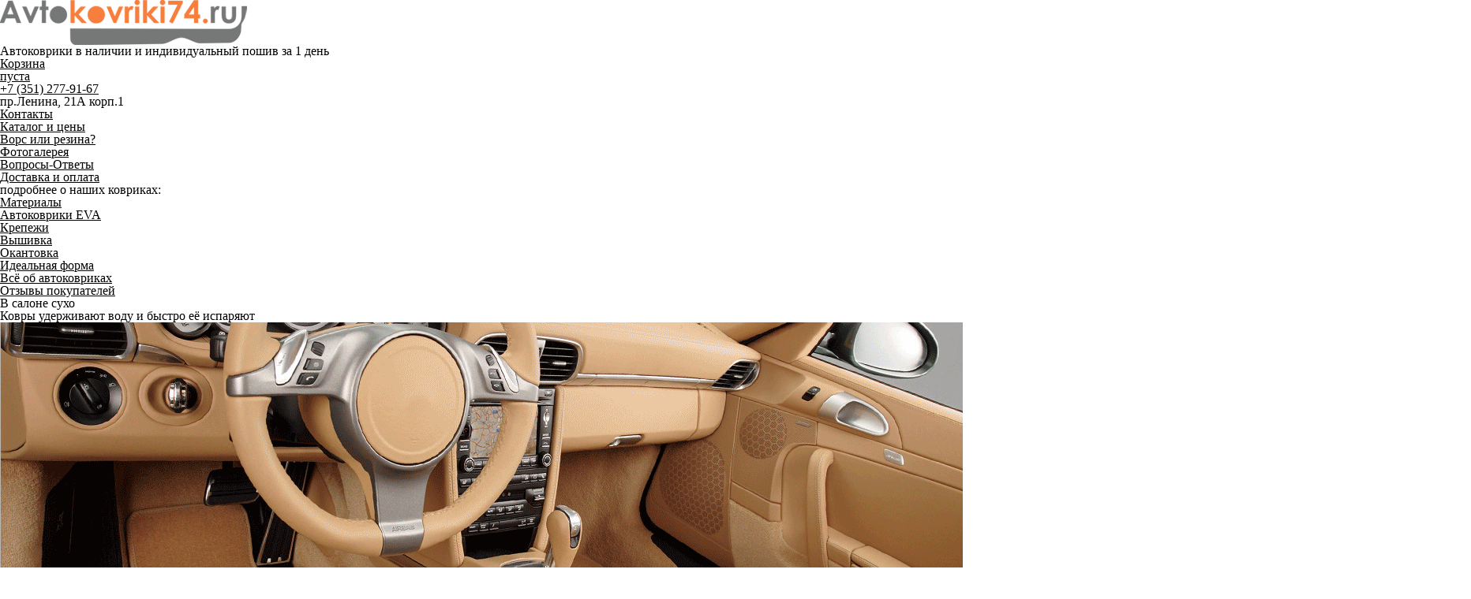

--- FILE ---
content_type: text/html; charset=utf-8
request_url: https://avtokovriki74.ru/KIA/Spectra/
body_size: 18736
content:

<!DOCTYPE html PUBLIC "-//W3C//DTD XHTML 1.0 Transitional//EN" "http://www.w3.org/TR/xhtml1/DTD/xhtml1-transitional.dtd">
<html xmlns="http://www.w3.org/1999/xhtml">
<head>
    <meta content="text/html; charset=utf-8" http-equiv="Content-Type" /><title>Коврики для KIA Spectra - купить в Челябинске | Автоковрики 74</title><meta content="Коврики на KIA Spectra - купить в Челябинске от производителя на заказ в салон и багажник автомобиля для Киа Спектра. Интернет-магазин автоковриков:  Большой каталог. Выгодные цены. Доставка ковриков по России. ☎️ +7 (351) 277-91-67 | Автоковрики74" name="description" /><meta content="автоковрики 74" name="keywords" /><meta name="google-site-verification" content="G-5NEFN6UjFYovII-gisn6RNh2Lk8JW9ET3tWE1V11I" /><meta name='yandex-verification' content='43eaf32843308568' /><meta name='yandex-verification' content='710ce315ba8ff638' /><meta name="cmsmagazine" content="16f4489596e946d0aaac9ea7ecc50ed6" />
    <link href="/css/reset.css" media="all" rel="stylesheet" type="text/css" />
    <link href="/css/pt_sans.css" media="all" rel="stylesheet" type="text/css" />
    <link href="/css/interfaces.css?2025030500" media="all" rel="stylesheet" type="text/css" />
    <link href="/css/layout.css?2024121400" media="all" rel="stylesheet" type="text/css" />
    <link href="/js/lib/jquery/plugins/fancybox/i/fancybox.css" media="all" rel="stylesheet" type="text/css" />
	<link href="/apple-touch-icon.png" rel="apple-touch-icon" sizes="180x180" />
	<link href="/favicon-32x32.png" rel="icon" sizes="32x32" type="image/png" />
	<link href="/favicon-16x16.png" rel="icon" sizes="16x16" type="image/png" />
	<link href="/site.webmanifest" rel="manifest" />
	<link color="#5bbad5" href="/safari-pinned-tab.svg" rel="mask-icon" />
    <!--<link href="/css/specimen_files/specimen_stylesheet.css" type="text/css" rel="stylesheet" media="all"/>-->
    <!--<link href="http://fonts.googleapis.com/css?family=PT+Sans:400,700,400italic,700italic&amp;subset=latin,cyrillic" rel="stylesheet" type="text/css" />-->
    <script src="/js/lib/jquery.js" type="text/javascript"></script>
    <script src="/js/lib/jquery/plugins/fancybox/jquery.fancybox.js" type="text/javascript"></script>
    <script src="/js/mousewheel.js" type="text/javascript"></script>
    <script src="/js/jquery.jcarousel.min.js" type="text/javascript"></script>
    <script src="/js/jquery.mousewheel.min.js" type="text/javascript"></script>
    <script src="/js/jquery.inputarrowcounter.js" type="text/javascript"></script>
    <script src="/js/jquery.xval.js" type="text/javascript"></script>
    <script src="/js/jquery.overlay.js" type="text/javascript"></script>
    <script src="/js/jquery.selectbox.js" type="text/javascript"></script>
    <script src="/js/jquery.fileupload.js?v=20140128" type="text/javascript"></script>
    <script src="/js/scroller.js" type="text/javascript"></script>
    <script src="/js/utils.js" type="text/javascript"></script>
    <script src="/js/order.js" type="text/javascript"></script>
    <!--script type="text/javascript" src="/js/cookie.js"></script-->
    <script src="/js/order/basket_block.js" type="text/javascript"></script>
    <script src="/js/order/basket_buttons.js?2019100301" type="text/javascript"></script>
    <script src="/js/order/basket.js?v=2024031900" type="text/javascript"></script>
    <script src="/js/app.goals.js" type="text/javascript"></script>
    <script src="/js/app.js?v=20230928" type="text/javascript"></script>
</head>
<body class="prod">
    <div class="wrapper">
        <div class="header">
            <div class="header-inner">
                <div class="logo">
                    <a href="/"><img alt="Автоковрики74" src="/i/logo.png" /></a>
                </div>
                <div class="slogan">
                    <p><span class="b">Автоковрики  в наличии и</span> индивидуальный пошив <span class="b">за 1 день</span></p>
                </div>
                    <div class="basket-container">
                        <a class="basket-block" href="/basket/" id="basket-block">
                            <p class="title">Корзина</p>
                            <p class="sum">пуста</p>
                        </a>
                    </div>
                <div class="top-contact">
                    <div class="phones">
                        <p><a href="tel:+73512779167"><span class="code" style="text-decoration: none;">+7 (351) 277-91-67</span></a><br /> <span class="code" style="text-decoration: none;"><a style="text-decoration: none;" href="tel:+73512779167">пр.Ленина, 21А корп.1</a></span></p>
                    </div>
                    <div class="border"></div>
                    <div class="info-links">
                            <span class="last">
                                        <a href="/contacts/">Контакты</a>
                            </span>
                    </div>
                </div>
            </div>
            <div class="top-menu">
                <a class="burger" href="#"></a>
                <div class="cover">
                    <ul>
                            <li class="">
                                        <a href="/#katalog">Каталог и цены</a>
                            </li>
                            <li class="">
                                        <a href="/vors-vs-rezia/">Ворс или резина?</a>
                            </li>
                            <li class="">
                                        <a href="/gallery/">Фотогалерея</a>
                            </li>
                            <li class="">
                                        <a href="/faq/">Вопросы-Ответы</a>
                            </li>
                            <li class="">
                                        <a href="/dostavka_i_oplata/">Доставка и оплата</a>
                            </li>
                    </ul>
                </div>
            </div>
        </div>
        <div class="right-menu">
            <div class="right-wrap">
                <div class="right-padding">
                        <span class="title">подробнее о наших ковриках:</span>
                        <ul>
                                <li class="">
                                    <a href="/materialy-i-cveta/">Материалы</a>
                                </li>
                                <li class="">
                                    <a href="/avtokovriki-eva/">Автоковрики EVA</a>
                                </li>
                                <li class="">
                                    <a href="/krepezhi/">Крепежи</a>
                                </li>
                                <li class="">
                                    <a href="/vyshivka/">Вышивка</a>
                                </li>
                                <li class="">
                                    <a href="/kant/">Окантовка</a>
                                </li>
                                <li class="">
                                    <a href="/tochnost/">Идеальная форма</a>
                                </li>
                                <li class="">
                                    <a href="/articles/">Всё об автоковриках</a>
                                </li>
                                <li class="">
                                    <a href="/otzyvy-pokupatelej/">Отзывы покупателей</a>
                                </li>
                        </ul>
                </div>
            </div>
                    <!--if predicate="!defined $App->Data->Var('__PROMO_SHOWN')">
                        <execsql sql="CAT_GET_OBJECT_BY_CLASS_NAME(parent_id=>$App->Param('i_c'),class_name=>'gallery')">
                            <exec expr="$hash->{'gallery_node'} = $hash->{'object_id'}" />
                            <execsql sql="CAT_GET_OBJECTS_BY_CLASS_NAME(class_name => 'gallery', parent_id => $App->Param('a_c'))" _style="2">
                              <div class="works">
                                  <span class="works-title"><param name="object_name" /></span>
                                  <div class="random-img" id="sideSlider">
                                  <div class="left-top"></div><div class="right-top"></div><div class="left-bottom"></div><div class="right-bottom"></div>
                                    <news sql="AK_GET_GALLERY_CONTENT(gallery_id => $hash->{'object_id'}, rand => 1)" >
                                      <div class="slide">
                                        <a _params="gallery_node as node_id" title="Наши работы"><img _class="Objects::Tag" _params="src as src,width as width"   title="Наши работы" /></a>
                                      </div>
                                    </news>
                                  </div>
                              </div>
                            </execsql>
                        </execsql>
                    </if-->
        </div>
        <div class="slider-container">
    <div class="promo-text">
            <div class="title">В салоне сухо</div>
            <p>Ковры удерживают воду и быстро её испаряют</p>
    </div>
    <div class="slider-wrap">
        <div class="mouse-catcher"></div>
        <div class="slider" id="topSlider">
                <div class="slide">
                        <img alt="" src="/files/images/avtokovriki-kovriki-avto-01.gif" width="1220" />
                    <span class="hid-big-text">В салоне сухо</span>
                    <span class="hid-small-text">Ковры удерживают воду и быстро её испаряют</span>
                </div>
                <div class="slide">
                        <img alt="" src="/files/images/avtokovriki-kovriki-avto-02.gif" width="1220" />
                    <span class="hid-big-text">Служат до 10 лет</span>
                    <span class="hid-small-text">Только качественные российские материалы</span>
                </div>
                <div class="slide">
                        <img alt="" src="/files/images/avtokovriki-kovriki-avto-03.gif" width="1220" />
                    <span class="hid-big-text">В салоне чисто</span>
                    <span class="hid-small-text">Пыль впитывается ковром, а не летает по салону</span>
                </div>
                <div class="slide">
                        <img alt="" src="/files/images/avtokovriki-kovriki-avto-04.gif" width="1220" />
                    <span class="hid-big-text">Лёгкий уход</span>
                    <span class="hid-small-text">Ковры легко моются, не оставляя грязи внутри</span>
                </div>
                <div class="slide">
                        <img alt="" src="/files/images/avtokovriki-kovriki-avto-05.gif" width="1220" />
                    <span class="hid-big-text">В салоне уютно</span>
                    <span class="hid-small-text">Ковры закрывают весь пол, идеально повторяя изгибы</span>
                </div>
        </div>
    </div>
</div>
        <div class="content">
            <div class="crumbs">
                    <a class="path" href="/">Каталог ковриков для автомобилей</a>
                    <span style="color: #808080"> »</span>
                            <a class="path" href="/KIA/">KIA</a>
                            <span style="color: #808080"> »</span>
                            <span class="path current">Spectra</span>
</div>
            <div class="model">
                <div class="model-title">
                    <h1>
                        Автоковрики для
                        KIA
                        Spectra 2000-2011
                    </h1>
		                <p>
								<span>Поколение: <strong>1 поколение и рестайлинг</strong></span>
		                </p>
                    <p>Водительский коврик на Spectra доступен в 3х вариантах:<br />1) без лепестка, с открытым местом для отдыха левой ноги<br />2) с лепестком, закрывающим место для отдыха левой ноги <br />3) цельный коврик, закрывающий место для отдыха левой ноги</p>
                </div>
				<div class="gs-c"><ul>
	                    <li>
	                        <a class="photos" href="/files/images/wmarks/a7cc7d868737664e75afeaa5de93e94a.jpg" rel="photos" title="Автоковрики для KIA Spectra, коврики на Киа Спектра "><img height="110" src="/files/images/wmarks/small/a7cc7d868737664e75afeaa5de93e94a.jpg" width="147" /></a>
	                    </li>
	                    <li>
	                        <a class="photos" href="/files/images/wmarks/9efd4f419314fad99417a5b92d950e18.jpg" rel="photos" title="Автоковрики для KIA Spectra, коврики на Киа Спектра "><img height="110" src="/files/images/wmarks/small/9efd4f419314fad99417a5b92d950e18.jpg" width="147" /></a>
	                    </li>
	                    <li>
	                        <a class="photos" href="/files/images/wmarks/bf005cc481b1c45d4ce44727262f314a.jpg" rel="photos" title="Автоковрики для KIA Spectra, коврики на Киа Спектра "><img height="110" src="/files/images/wmarks/small/bf005cc481b1c45d4ce44727262f314a.jpg" width="147" /></a>
	                    </li>
	                    <li>
	                        <a class="photos" href="/files/images/wmarks/51c8343948d073ad7da06ce744d7fa75.jpg" rel="photos" title="Автоковрики для KIA Spectra, коврики на Киа Спектра "><img height="110" src="/files/images/wmarks/small/51c8343948d073ad7da06ce744d7fa75.jpg" width="147" /></a>
	                    </li>
	                    <li>
	                        <a class="photos" href="/files/images/wmarks/74d4807482961e16bc5159bbdb69e404.jpg" rel="photos" title="Автоковрики для KIA Spectra, коврики на Киа Спектра "><img height="110" src="/files/images/wmarks/small/74d4807482961e16bc5159bbdb69e404.jpg" width="147" /></a>
	                    </li>
	                    <li>
	                        <a class="photos" href="/files/images/wmarks/37e827bc9d7afeacee25d562dc51fb3a.jpg" rel="photos" title="Автоковрики для KIA Spectra, коврики на Киа Спектра "><img height="110" src="/files/images/wmarks/small/37e827bc9d7afeacee25d562dc51fb3a.jpg" width="147" /></a>
	                    </li>
	                    <li>
	                        <a class="photos" href="/files/images/wmarks/4915ef82f3d4eeffc97e599a327558c8.jpg" rel="photos" title="Автоковрики для KIA Spectra, коврики на Киа Спектра "><img height="110" src="/files/images/wmarks/small/4915ef82f3d4eeffc97e599a327558c8.jpg" width="147" /></a>
	                    </li>
	                    <li>
	                        <a class="photos" href="/files/images/wmarks/655893a426e58239372cce41dc438fc7.jpg" rel="photos" title="Автоковрики для KIA Spectra, коврики на Киа Спектра "><img height="110" src="/files/images/wmarks/small/655893a426e58239372cce41dc438fc7.jpg" width="147" /></a>
	                    </li>
	                    <li>
	                        <a class="photos" href="/files/images/wmarks/0cd165b8644e55edcecd6e0b4458268d.jpg" rel="photos" title="Автоковрики для KIA Spectra, коврики на Киа Спектра "><img height="110" src="/files/images/wmarks/small/0cd165b8644e55edcecd6e0b4458268d.jpg" width="147" /></a>
	                    </li>
	                    <li>
	                        <a class="photos" href="/files/images/wmarks/038c24adc05f843bb9de0cbea08d2e3f.jpg" rel="photos" title="Автоковрики для KIA Spectra, коврики на Киа Спектра "><img height="110" src="/files/images/wmarks/small/038c24adc05f843bb9de0cbea08d2e3f.jpg" width="147" /></a>
	                    </li>
	                    <li>
	                        <a class="photos" href="/files/images/wmarks/41f17cf86bfb00bcf1b0db3260786f5c.jpg" rel="photos" title="Автоковрики для KIA Spectra, коврики на Киа Спектра "><img height="110" src="/files/images/wmarks/small/41f17cf86bfb00bcf1b0db3260786f5c.jpg" width="147" /></a>
	                    </li>
	                    <li>
	                        <a class="photos" href="/files/images/wmarks/b9d81dbff92f545b184c7db79c7e00f9.jpg" rel="photos" title="Автоковрики для KIA Spectra, коврики на Киа Спектра "><img height="110" src="/files/images/wmarks/small/b9d81dbff92f545b184c7db79c7e00f9.jpg" width="147" /></a>
	                    </li>
				</ul></div>
                <script type="text/javascript"><!--
                    $(document).ready(function(){
						if ($('.gs-c ul li').length) {
	                        $('.gs-c ul').jcarousel({ scroll: 1 });
	                        $('.gs-c').mousewheel(function(event, delta) {
	                            if (delta > 0) $('.jcarousel-next').click();
	                            else if (delta < 0) $('.jcarousel-prev').click();
	                            return false;
	                        });
						} else {
							$('.gs-c').hide();
						}
                    });
                --></script>
                        <table class="group salon">
                            <thead>
                                <tr class="title">
                                    <td colspan="6">
                                        <span class="text">Салон</span>
                                    </td>
                                </tr>
                            </thead>
                            <tbody>
                                        <tr class="subhead">
                                            <td class="ico-col"></td>
                                            <td class="name"></td>
                                                    <td class="price-grp">EVA <span class="anchor"><a href="/materialy-i-cveta/#premium" target="_blank" title="Подробнее об этом материале"><img src="/i/q.png" /></a></span></td>
                                                    <td class="price-grp">Эконом <span class="anchor"><a href="/materialy-i-cveta/#econom" target="_blank" title="Подробнее об этом материале"><img src="/i/q.png" /></a></span></td>
                                                    <td class="price-grp">Стандарт <span class="anchor"><a href="/materialy-i-cveta/#standart" target="_blank" title="Подробнее об этом материале"><img src="/i/q.png" /></a></span></td>
                                                    <td class="price-grp">Премиум <span class="anchor"><a href="/materialy-i-cveta/#comfort" target="_blank" title="Подробнее об этом материале"><img src="/i/q.png" /></a></span></td>
                                        </tr>
                                    <tr class="prod">
                                        <td class="ico">
                                                <div>
                                                    <img alt="4 коврика" height="50" src="/files/images/small/k4ico.png" title="4 коврика" width="50" />
                                                </div>
                                        </td>
                                        <td class="name">
                                            4 коврика
                                            <div class="model-comm"></div>
                                        </td>
                                                    <td class="price-grp">
                                                        <label>
                                                                   2600
                                                                <input data-product-id="6551167" name="prod_category_6551167" type="radio" value="premium" />
                                                        </label>
                                                    </td>
                                                    <td class="price-grp">
                                                        <label>
                                                                   4300
                                                                <input data-product-id="6551167" name="prod_category_6551167" type="radio" value="econom" />
                                                        </label>
                                                    </td>
                                                    <td class="price-grp">
                                                        <label>
                                                                   6300
                                                                <input data-product-id="6551167" name="prod_category_6551167" type="radio" value="stand_l" />
                                                        </label>
                                                    </td>
                                                    <td class="price-grp">
                                                        <label>
                                                                   8200
                                                                <input data-product-id="6551167" name="prod_category_6551167" type="radio" value="stand_r" />
                                                        </label>
                                                    </td>
                                    </tr>
                                    <tr class="mat">
                                        <td></td>
                                        <td>
                                                    <div class="option-block option-block-6551167">
                                                        <div class="option-link">можете уточнить</div>
                                                        <div class="option-block-pic">
                                                            <img alt="Без лепестка" class="img-12460" height="85" src="/files/images/small/variant1.png" style="display: none;" title="Без лепестка" width="100" />
                                                            <img alt="С лепестком" class="img-12461" height="85" src="/files/images/small/variant2.png" style="display: none;" title="С лепестком" width="100" />
                                                            <img alt="Цельный коврик" class="img-12462" height="85" src="/files/images/small/variant3.png" style="display: none;" title="Цельный коврик" width="100" />
                                                        </div>
                                                <label><input data-product-id="6551167" name="prod_option_6551167" type="radio" value="12460" /> Без лепестка</label><br />
                                                <label><input data-product-id="6551167" name="prod_option_6551167" type="radio" value="12461" /> С лепестком</label><br />
                                                <label><input data-product-id="6551167" name="prod_option_6551167" type="radio" value="12462" /> Цельный коврик</label><br />
                                                    </div>
                                        </td>
                                        <td colspan="4">
                                            <div class="prod-block prod-block-6551167">
                                                    <div class="options">
                                                                <select class="native-select" data-product-id="6551167" name="prod_material_6551167">
                                                            <option class="econom" data-src="/files/images/econom_cherniy23440ghghrgrr.jpg" value="13653">Черный</option>
                                                            <option class="premium" data-src="/files/images/rombchernyj435ro4o4u.jpg" value="12200">Ромб чёрный</option>
                                                            <option class="premium" data-src="/files/images/rombtjomno-seryjur5or554o45.jpg" value="15794">Ромб тёмно-серый</option>
                                                            <option class="premium" data-src="/files/images/rombsvetlo-seryj35rorc4oco.jpg" value="14128">Ромб светло-серый</option>
                                                            <option class="premium" data-src="/files/images/sotychjornye345998r4_8475.jpg" value="12572">Соты черные</option>
                                                            <option class="premium" data-src="/files/images/sotysvetlo-serye3987g897rr.jpg" value="12231">Соты серые</option>
                                                            <option class="premium" data-src="/files/images/rombbezhevyj34nj35a5n.jpg" value="12233">Ромб бежевый</option>
                                                            <option class="premium" data-src="/files/images/rombkorichnevyj345nrj99943.jpg" value="14369">Ромб коричневый</option>
                                                            <option class="premium" data-src="/files/images/rombtjomno-sinij34n5g4c6goc6o.jpg" value="14184">Ромб тёмно-синий</option>
                                                            <option class="premium" data-src="/files/images/rombjarko-sinij354n4eorckuo.jpg" value="13999">Ромб ярко-синий</option>
                                                            <option class="premium" data-src="/files/images/rombkrasnyj35n4ruceo.jpg" value="12573">Ромб красный</option>
                                                            <option class="premium" data-src="/files/images/rombbordovyj342reuokaa.jpg" value="15796">Ромб бордовый</option>
                                                            <option class="premium" data-src="/files/images/romboranzhevyj3ppnroukoekr.jpg" value="13998">Ромб оранжевый</option>
                                                            <option class="premium" data-src="/files/images/rombfioletovyj35gnrurveroveo.jpg" value="13997">Ромб фиолетовый</option>
                                                            <option class="premium" data-src="/files/images/rombbelyj8783rrr.jpg" value="13996">Ромб белый</option>
                                                            <option class="premium" data-src="/files/images/rombzheltyjj34nj5rc4oc46.jpg" value="14129">Ромб желтый</option>
                                                            <option class="stand_l" data-src="/files/images/standartchernyj342nshrp4.jpg" value="12242">Черный</option>
                                                            <option class="stand_l" data-src="/files/images/standarttemno-seryj24nu5r35r2.jpg" value="12565">Темно-серый</option>
                                                            <option class="stand_l" data-src="/files/images/standartseryj34e35.jpg" value="12243">Серый</option>
                                                            <option class="stand_l" data-src="/files/images/standartbezhevyjrusskij423e632.jpg" value="12566">Бежевый</option>
                                                            <option class="stand_r" data-src="/files/images/premiumchernyj24e35n.jpg" value="12238">Черный</option>
                                                            <option class="stand_r" data-src="/files/images/premiumtemno-seryj24en35rn3.jpg" value="12240">Темно-серый</option>
                                                            <option class="stand_r" data-src="/files/images/premium_seryi.jpg" value="16490">Серый</option>
                                                            <option class="stand_r" data-src="/files/images/premiumsvetlo-seryj34en35nr.jpg" value="12241">Светло-серый</option>
                                                            <option class="stand_r" data-src="/files/images/premium_kor_.jpg" value="14130">Коричневый</option>
                                                            <option class="stand_r" data-src="/files/images/premiumsvetlo-bezhevyjkitaj635n464.jpg" value="14224">Светло-бежевый</option>
                                                            <option class="stand_r" data-src="/files/images/premium_temno-siniy.jpg" value="16331">Тёмно-синий</option>
                                                                </select>
                                                                <select class="native-select" data-product-id="6551167" name="prod_edge_6551167">
                                                            <option class="econom" data-src="/files/images/vcvetkovra43e3ek.png" value="12244">Оверлок в цвет ковра</option>
                                                            <option class="econom" data-src="/files/images/krasnyj34n35r.png" value="12245">Красный</option>
                                                            <option class="econom" data-src="/files/images/sinii135n65r.png" value="12246">Синий светлый</option>
                                                            <option class="econom" data-src="/files/images/sinij235n65r.png" value="13531">Синий тёмный</option>
                                                            <option class="econom" data-src="/files/images/zheltyj547n46r4.png" value="12248">Желтый</option>
                                                            <option class="econom" data-src="/files/images/bordovyj35nr4ro.png" value="12249">Бордовый</option>
                                                            <option class="econom" data-src="/files/images/korichnevyj4563n.png" value="12250">Коричнево-бордовый</option>
                                                            <option class="econom" data-src="/files/images/korichnevyjturcijaun43r5.png" value="13551">Коричневый</option>
                                                            <option class="econom" data-src="/files/images/rozovyj35nr.png" value="12251">Розовый</option>
                                                            <option class="econom" data-src="/files/images/tjomno-zeljonyja2.png" value="12252">Тёмно-зелёный</option>
                                                            <option class="econom" data-src="/files/images/bezhevyj35n35rn.png" value="12253">Бежевый</option>
                                                            <option class="econom" data-src="/files/images/belyj335rr.png" value="12247">Белый</option>
                                                            <option class="econom" data-src="/files/images/bsvetoser335rr.png" value="13532">Светло-серый</option>
                                                            <option class="econom" data-src="/files/images/seryj34nr.png" value="12256">Серый</option>
                                                            <option class="econom" data-src="/files/images/temno-seryj453n35.png" value="12255">Темно-серый</option>
                                                            <option class="econom" data-src="/files/images/chernyj34e35nr.png" value="12254">Черный</option>
                                                            <option class="stand_l" data-src="/files/images/vcvetkovra43e3ek.png" value="14073">Оверлок в цвет ковра</option>
                                                            <option class="stand_l" data-src="/files/images/krasnyj34n35r.png" value="14072">Красный</option>
                                                            <option class="stand_l" data-src="/files/images/sinii135n65r.png" value="14071">Синий светлый</option>
                                                            <option class="stand_l" data-src="/files/images/sinij235n65r.png" value="14070">Синий тёмный</option>
                                                            <option class="stand_l" data-src="/files/images/zheltyj547n46r4.png" value="14069">Желтый</option>
                                                            <option class="stand_l" data-src="/files/images/bordovyj35nr4ro.png" value="14068">Бордовый</option>
                                                            <option class="stand_l" data-src="/files/images/korichnevyj4563n.png" value="14067">Коричнево-бордовый</option>
                                                            <option class="stand_l" data-src="/files/images/korichnevyjturcijaun43r5.png" value="14066">Коричневый</option>
                                                            <option class="stand_l" data-src="/files/images/rozovyj35nr.png" value="14065">Розовый</option>
                                                            <option class="stand_l" data-src="/files/images/tjomno-zeljonyja2.png" value="14064">Тёмно-зелёный</option>
                                                            <option class="stand_l" data-src="/files/images/bezhevyj35n35rn.png" value="14063">Бежевый</option>
                                                            <option class="stand_l" data-src="/files/images/belyj335rr.png" value="14062">Белый</option>
                                                            <option class="stand_l" data-src="/files/images/bsvetoser335rr.png" value="14061">Светло-серый</option>
                                                            <option class="stand_l" data-src="/files/images/seryj34nr.png" value="14060">Серый</option>
                                                            <option class="stand_l" data-src="/files/images/temno-seryj453n35.png" value="14059">Темно-серый</option>
                                                            <option class="stand_l" data-src="/files/images/chernyj34e35nr.png" value="14058">Черный</option>
                                                            <option class="stand_r" data-src="/files/images/vcvetkovra43e3ek.png" value="14090">Оверлок в цвет ковра</option>
                                                            <option class="stand_r" data-src="/files/images/krasnyj34n35r.png" value="14089">Красный</option>
                                                            <option class="stand_r" data-src="/files/images/sinii135n65r.png" value="14088">Синий светлый</option>
                                                            <option class="stand_r" data-src="/files/images/sinij235n65r.png" value="14087">Синий тёмный</option>
                                                            <option class="stand_r" data-src="/files/images/zheltyj547n46r4.png" value="14086">Желтый</option>
                                                            <option class="stand_r" data-src="/files/images/bordovyj35nr4ro.png" value="14085">Бордовый</option>
                                                            <option class="stand_r" data-src="/files/images/korichnevyj4563n.png" value="14084">Коричнево-бордовый</option>
                                                            <option class="stand_r" data-src="/files/images/korichnevyjturcijaun43r5.png" value="14083">Коричневый</option>
                                                            <option class="stand_r" data-src="/files/images/rozovyj35nr.png" value="14082">Розовый</option>
                                                            <option class="stand_r" data-src="/files/images/tjomno-zeljonyja2.png" value="14081">Тёмно-зелёный</option>
                                                            <option class="stand_r" data-src="/files/images/bezhevyj35n35rn.png" value="14080">Бежевый</option>
                                                            <option class="stand_r" data-src="/files/images/belyj335rr.png" value="14079">Белый</option>
                                                            <option class="stand_r" data-src="/files/images/bsvetoser335rr.png" value="14078">Светло-серый</option>
                                                            <option class="stand_r" data-src="/files/images/seryj34nr.png" value="14077">Серый</option>
                                                            <option class="stand_r" data-src="/files/images/temno-seryj453n35.png" value="14076">Темно-серый</option>
                                                            <option class="stand_r" data-src="/files/images/chernyj34e35nr.png" value="14075">Черный</option>
                                                                </select>
                                                                <select class="native-select" data-product-id="6551167" name="prod_seam_6551167">
                                                            <option class="econom" data-src="/files/images/vcvetkovra43e35rp.png" value="12257">Строчка в цвет ковра</option>
                                                            <option class="econom" data-src="/files/images/krasnaja34n35rn.png" value="12258">Красная</option>
                                                            <option class="econom" data-src="/files/images/sinjaja34nr.png" value="12259">Синяя</option>
                                                            <option class="econom" data-src="/files/images/strochka_temno_sinyaya.png" value="16334">Темно-синяя</option>
                                                            <option class="econom" data-src="/files/images/belaja34r5r.png" value="12260">Белая</option>
                                                            <option class="econom" data-src="/files/images/oranzhevaja34n35r.png" value="12261">Оранжевая</option>
                                                            <option class="econom" data-src="/files/images/zolotistaja4rukr.png" value="12262">Золотистая</option>
                                                            <option class="econom" data-src="/files/images/zheltaja34n5n.png" value="12263">Желтая</option>
                                                            <option class="econom" data-src="/files/images/rozovaja34635r.png" value="12265">Розовая</option>
                                                            <option class="econom" data-src="/files/images/svetlo-zelenaja354nr.png" value="12266">Светло-зеленая</option>
                                                            <option class="econom" data-src="/files/images/temno-zelenaja436nr.png" value="12267">Темно-зеленая</option>
                                                            <option class="econom" data-src="/files/images/bezhevaja34ennr.png" value="12268">Бежевая</option>
                                                            <option class="econom" data-src="/files/images/seraja34n5r3.png" value="12269">Серая</option>
                                                            <option class="econom" data-src="/files/images/chernaja34n5r.png" value="12270">Черная</option>
                                                            <option class="stand_l" data-src="/files/images/vcvetkovra43e35rp.png" value="14104">Строчка в цвет ковра</option>
                                                            <option class="stand_l" data-src="/files/images/krasnaja34n35rn.png" value="14103">Красная</option>
                                                            <option class="stand_l" data-src="/files/images/sinjaja34nr.png" value="14102">Синяя</option>
                                                            <option class="stand_l" data-src="/files/images/strochka_temno_sinyaya.png" value="16333">Темно-синяя</option>
                                                            <option class="stand_l" data-src="/files/images/belaja34r5r.png" value="14101">Белая</option>
                                                            <option class="stand_l" data-src="/files/images/oranzhevaja34n35r.png" value="14100">Оранжевая</option>
                                                            <option class="stand_l" data-src="/files/images/zolotistaja4rukr.png" value="14099">Золотистая</option>
                                                            <option class="stand_l" data-src="/files/images/zheltaja34n5n.png" value="14098">Желтая</option>
                                                            <option class="stand_l" data-src="/files/images/rozovaja34635r.png" value="14097">Розовая</option>
                                                            <option class="stand_l" data-src="/files/images/svetlo-zelenaja354nr.png" value="14096">Светло-зеленая</option>
                                                            <option class="stand_l" data-src="/files/images/temno-zelenaja436nr.png" value="14095">Темно-зеленая</option>
                                                            <option class="stand_l" data-src="/files/images/bezhevaja34ennr.png" value="14094">Бежевая</option>
                                                            <option class="stand_l" data-src="/files/images/seraja34n5r3.png" value="14093">Серая</option>
                                                            <option class="stand_l" data-src="/files/images/chernaja34n5r.png" value="14092">Черная</option>
                                                            <option class="stand_r" data-src="/files/images/vcvetkovra43e35rp.png" value="14119">Строчка в цвет ковра</option>
                                                            <option class="stand_r" data-src="/files/images/krasnaja34n35rn.png" value="14118">Красная</option>
                                                            <option class="stand_r" data-src="/files/images/sinjaja34nr.png" value="14117">Синяя</option>
                                                            <option class="stand_r" data-src="/files/images/strochka_temno_sinyaya.png" value="16332">Темно-синяя</option>
                                                            <option class="stand_r" data-src="/files/images/belaja34r5r.png" value="14116">Белая</option>
                                                            <option class="stand_r" data-src="/files/images/oranzhevaja34n35r.png" value="14115">Оранжевая</option>
                                                            <option class="stand_r" data-src="/files/images/zolotistaja4rukr.png" value="14114">Золотистая</option>
                                                            <option class="stand_r" data-src="/files/images/zheltaja34n5n.png" value="14113">Желтая</option>
                                                            <option class="stand_r" data-src="/files/images/rozovaja34635r.png" value="14112">Розовая</option>
                                                            <option class="stand_r" data-src="/files/images/svetlo-zelenaja354nr.png" value="14111">Светло-зеленая</option>
                                                            <option class="stand_r" data-src="/files/images/temno-zelenaja436nr.png" value="14110">Темно-зеленая</option>
                                                            <option class="stand_r" data-src="/files/images/bezhevaja34ennr.png" value="14109">Бежевая</option>
                                                            <option class="stand_r" data-src="/files/images/seraja34n5r3.png" value="14108">Серая</option>
                                                            <option class="stand_r" data-src="/files/images/chernaja34n5r.png" value="14107">Черная</option>
                                                                </select>
                                                                <select class="native-select" data-product-id="6551167" name="prod_braid_6551167">
                                                            <option class="premium" data-src="/files/images/vcvetkovra43e3ek.png" value="14120">Тесьма в цвет ковра</option>
                                                            <option class="premium" data-src="/files/images/tesmachernaja9sh0n8ppv.png" value="13992">Чёрная</option>
                                                            <option class="premium" data-src="/files/images/tesmatemno-seraja3nrkkkk.png" value="14121">Темно-серая</option>
                                                            <option class="premium" data-src="/files/images/tesmasvetlo-serajagshh8e698p.png" value="14003">Светло-серая</option>
                                                            <option class="premium" data-src="/files/images/tesmabelaja879prrp.png" value="13995">Белая</option>
                                                            <option class="premium" data-src="/files/images/tesmabezhevajazolotistaja324r.png" value="14216">Бежевая золотистая</option>
                                                            <option class="premium" data-src="/files/images/tesmabezhevajag8shh69pro.png" value="14123">Бежевая</option>
                                                            <option class="premium" data-src="/files/images/tesmazheltaja53yhyetter.png" value="13994">Желтая</option>
                                                            <option class="premium" data-src="/files/images/tesmaoranzhevajau4u6erje.png" value="14125">Оранжевая</option>
                                                            <option class="premium" data-src="/files/images/tesmakrasnaja23y467iu7hgfg.png" value="14001">Красная</option>
                                                            <option class="premium" data-src="/files/images/tesmamalinovaja9867eppaa.png" value="14002">Малиновая</option>
                                                            <option class="premium" data-src="/files/images/tesmabordovajashz24n3erp.png" value="14005">Бордовая</option>
                                                            <option class="premium" data-src="/files/images/tesmakorichnevaja5yethettuu.png" value="14000">Коричневая</option>
                                                            <option class="premium" data-src="/files/images/tesmazelenaja_19y709npgpg.png" value="14006">Зеленая №3</option>
                                                            <option class="premium" data-src="/files/images/tesmazelenaja_2zkcpgsh98.png" value="15799">Зеленая №5</option>
                                                            <option class="premium" data-src="/files/images/tesmatemno-zelenaja8697po.png" value="14127">Темно-зеленая №2</option>
                                                            <option class="premium" data-src="/files/images/tesmaolivkovaja86798epr.png" value="15800">Оливковая №4</option>
                                                            <option class="premium" data-src="/files/images/tesmavasilkovajashnpro.png" value="14124">Васильковая</option>
                                                            <option class="premium" data-src="/files/images/tesmajarko-sinjaja8769pur.png" value="15798">Ярко-синяя №3</option>
                                                            <option class="premium" data-src="/files/images/tesmasinjaja_8490.png" value="14126">Синяя №2</option>
                                                            <option class="premium" data-src="/files/images/tesmatemno-sinjaja9876epr.png" value="14004">Темно-синяя №1</option>
                                                            <option class="premium" data-src="/files/images/tesmafioletovaja4e635rr.png" value="14497">Фиолетовая</option>
                                                                </select>
                                                    </div>
                                                    <div class="images">
                                                        <ins class="image material"></ins>
                                                        <ins class="image edge"></ins>
                                                        <ins class="image seam"></ins>
                                                        <ins class="image braid"></ins>
                                                    </div>
                                                <div class="submit">
                                                    <button class="basket-button item-button" data-product-id="6551167" onclick="ga(&#39;send&#39;, &#39;event&#39;, &#39;form&#39;, &#39;vkorzinu&#39;); yaCounter1867813.reachGoal(&#39;vkorzinu&#39;); return true;">В корзину</button>
                                                </div>
                                            </div>
                                        </td>
                                    </tr>
                                    <tr class="prod">
                                        <td class="ico">
                                                <div>
                                                    <img alt="Коврик на центральный тоннель" height="50" src="/files/images/small/mzico.png" title="Коврик на центральный тоннель" width="50" />
                                                </div>
                                        </td>
                                        <td class="name">
                                            Коврик на центральный тоннель
                                            <div class="model-comm">отдельно или слитно с задним ковриком</div>
                                        </td>
                                                    <td class="price-grp">
                                                        <label>
                                                                   350
                                                                <input data-product-id="6551168" name="prod_category_6551168" type="radio" value="premium" />
                                                        </label>
                                                    </td>
                                                    <td class="price-grp">
                                                        <label>
                                                                   600
                                                                <input data-product-id="6551168" name="prod_category_6551168" type="radio" value="econom" />
                                                        </label>
                                                    </td>
                                                    <td class="price-grp">
                                                        <label>
                                                                   800
                                                                <input data-product-id="6551168" name="prod_category_6551168" type="radio" value="stand_l" />
                                                        </label>
                                                    </td>
                                                    <td class="price-grp">
                                                        <label>
                                                                   900
                                                                <input data-product-id="6551168" name="prod_category_6551168" type="radio" value="stand_r" />
                                                        </label>
                                                    </td>
                                    </tr>
                                    <tr class="mat">
                                        <td></td>
                                        <td>
                                                    <div class="option-block option-block-6551168">
                                                        <div class="option-link">можете уточнить</div>
                                                        <div class="option-block-pic">
                                                        </div>
                                                <label><input data-product-id="6551168" name="prod_option_6551168" type="radio" value="12472" /> Отдельно</label><br />
                                                <label><input data-product-id="6551168" name="prod_option_6551168" type="radio" value="12474" /> Слитно с левым</label><br />
                                                <label><input data-product-id="6551168" name="prod_option_6551168" type="radio" value="12475" /> Слитно с правым</label><br />
                                                    </div>
                                        </td>
                                        <td colspan="4">
                                            <div class="prod-block prod-block-6551168">
                                                    <div class="options">
                                                                <select class="native-select" data-product-id="6551168" name="prod_material_6551168">
                                                            <option class="econom" data-src="/files/images/econom_cherniy23440ghghrgrr.jpg" value="13653">Черный</option>
                                                            <option class="premium" data-src="/files/images/rombchernyj435ro4o4u.jpg" value="12200">Ромб чёрный</option>
                                                            <option class="premium" data-src="/files/images/rombtjomno-seryjur5or554o45.jpg" value="15794">Ромб тёмно-серый</option>
                                                            <option class="premium" data-src="/files/images/rombsvetlo-seryj35rorc4oco.jpg" value="14128">Ромб светло-серый</option>
                                                            <option class="premium" data-src="/files/images/sotychjornye345998r4_8475.jpg" value="12572">Соты черные</option>
                                                            <option class="premium" data-src="/files/images/sotysvetlo-serye3987g897rr.jpg" value="12231">Соты серые</option>
                                                            <option class="premium" data-src="/files/images/rombbezhevyj34nj35a5n.jpg" value="12233">Ромб бежевый</option>
                                                            <option class="premium" data-src="/files/images/rombkorichnevyj345nrj99943.jpg" value="14369">Ромб коричневый</option>
                                                            <option class="premium" data-src="/files/images/rombtjomno-sinij34n5g4c6goc6o.jpg" value="14184">Ромб тёмно-синий</option>
                                                            <option class="premium" data-src="/files/images/rombjarko-sinij354n4eorckuo.jpg" value="13999">Ромб ярко-синий</option>
                                                            <option class="premium" data-src="/files/images/rombkrasnyj35n4ruceo.jpg" value="12573">Ромб красный</option>
                                                            <option class="premium" data-src="/files/images/rombbordovyj342reuokaa.jpg" value="15796">Ромб бордовый</option>
                                                            <option class="premium" data-src="/files/images/romboranzhevyj3ppnroukoekr.jpg" value="13998">Ромб оранжевый</option>
                                                            <option class="premium" data-src="/files/images/rombfioletovyj35gnrurveroveo.jpg" value="13997">Ромб фиолетовый</option>
                                                            <option class="premium" data-src="/files/images/rombbelyj8783rrr.jpg" value="13996">Ромб белый</option>
                                                            <option class="premium" data-src="/files/images/rombzheltyjj34nj5rc4oc46.jpg" value="14129">Ромб желтый</option>
                                                            <option class="stand_l" data-src="/files/images/standartchernyj342nshrp4.jpg" value="12242">Черный</option>
                                                            <option class="stand_l" data-src="/files/images/standarttemno-seryj24nu5r35r2.jpg" value="12565">Темно-серый</option>
                                                            <option class="stand_l" data-src="/files/images/standartseryj34e35.jpg" value="12243">Серый</option>
                                                            <option class="stand_l" data-src="/files/images/standartbezhevyjrusskij423e632.jpg" value="12566">Бежевый</option>
                                                            <option class="stand_r" data-src="/files/images/premiumchernyj24e35n.jpg" value="12238">Черный</option>
                                                            <option class="stand_r" data-src="/files/images/premiumtemno-seryj24en35rn3.jpg" value="12240">Темно-серый</option>
                                                            <option class="stand_r" data-src="/files/images/premium_seryi.jpg" value="16490">Серый</option>
                                                            <option class="stand_r" data-src="/files/images/premiumsvetlo-seryj34en35nr.jpg" value="12241">Светло-серый</option>
                                                            <option class="stand_r" data-src="/files/images/premium_kor_.jpg" value="14130">Коричневый</option>
                                                            <option class="stand_r" data-src="/files/images/premiumsvetlo-bezhevyjkitaj635n464.jpg" value="14224">Светло-бежевый</option>
                                                            <option class="stand_r" data-src="/files/images/premium_temno-siniy.jpg" value="16331">Тёмно-синий</option>
                                                                </select>
                                                                <select class="native-select" data-product-id="6551168" name="prod_edge_6551168">
                                                            <option class="econom" data-src="/files/images/vcvetkovra43e3ek.png" value="12244">Оверлок в цвет ковра</option>
                                                            <option class="econom" data-src="/files/images/krasnyj34n35r.png" value="12245">Красный</option>
                                                            <option class="econom" data-src="/files/images/sinii135n65r.png" value="12246">Синий светлый</option>
                                                            <option class="econom" data-src="/files/images/sinij235n65r.png" value="13531">Синий тёмный</option>
                                                            <option class="econom" data-src="/files/images/zheltyj547n46r4.png" value="12248">Желтый</option>
                                                            <option class="econom" data-src="/files/images/bordovyj35nr4ro.png" value="12249">Бордовый</option>
                                                            <option class="econom" data-src="/files/images/korichnevyj4563n.png" value="12250">Коричнево-бордовый</option>
                                                            <option class="econom" data-src="/files/images/korichnevyjturcijaun43r5.png" value="13551">Коричневый</option>
                                                            <option class="econom" data-src="/files/images/rozovyj35nr.png" value="12251">Розовый</option>
                                                            <option class="econom" data-src="/files/images/tjomno-zeljonyja2.png" value="12252">Тёмно-зелёный</option>
                                                            <option class="econom" data-src="/files/images/bezhevyj35n35rn.png" value="12253">Бежевый</option>
                                                            <option class="econom" data-src="/files/images/belyj335rr.png" value="12247">Белый</option>
                                                            <option class="econom" data-src="/files/images/bsvetoser335rr.png" value="13532">Светло-серый</option>
                                                            <option class="econom" data-src="/files/images/seryj34nr.png" value="12256">Серый</option>
                                                            <option class="econom" data-src="/files/images/temno-seryj453n35.png" value="12255">Темно-серый</option>
                                                            <option class="econom" data-src="/files/images/chernyj34e35nr.png" value="12254">Черный</option>
                                                            <option class="stand_l" data-src="/files/images/vcvetkovra43e3ek.png" value="14073">Оверлок в цвет ковра</option>
                                                            <option class="stand_l" data-src="/files/images/krasnyj34n35r.png" value="14072">Красный</option>
                                                            <option class="stand_l" data-src="/files/images/sinii135n65r.png" value="14071">Синий светлый</option>
                                                            <option class="stand_l" data-src="/files/images/sinij235n65r.png" value="14070">Синий тёмный</option>
                                                            <option class="stand_l" data-src="/files/images/zheltyj547n46r4.png" value="14069">Желтый</option>
                                                            <option class="stand_l" data-src="/files/images/bordovyj35nr4ro.png" value="14068">Бордовый</option>
                                                            <option class="stand_l" data-src="/files/images/korichnevyj4563n.png" value="14067">Коричнево-бордовый</option>
                                                            <option class="stand_l" data-src="/files/images/korichnevyjturcijaun43r5.png" value="14066">Коричневый</option>
                                                            <option class="stand_l" data-src="/files/images/rozovyj35nr.png" value="14065">Розовый</option>
                                                            <option class="stand_l" data-src="/files/images/tjomno-zeljonyja2.png" value="14064">Тёмно-зелёный</option>
                                                            <option class="stand_l" data-src="/files/images/bezhevyj35n35rn.png" value="14063">Бежевый</option>
                                                            <option class="stand_l" data-src="/files/images/belyj335rr.png" value="14062">Белый</option>
                                                            <option class="stand_l" data-src="/files/images/bsvetoser335rr.png" value="14061">Светло-серый</option>
                                                            <option class="stand_l" data-src="/files/images/seryj34nr.png" value="14060">Серый</option>
                                                            <option class="stand_l" data-src="/files/images/temno-seryj453n35.png" value="14059">Темно-серый</option>
                                                            <option class="stand_l" data-src="/files/images/chernyj34e35nr.png" value="14058">Черный</option>
                                                            <option class="stand_r" data-src="/files/images/vcvetkovra43e3ek.png" value="14090">Оверлок в цвет ковра</option>
                                                            <option class="stand_r" data-src="/files/images/krasnyj34n35r.png" value="14089">Красный</option>
                                                            <option class="stand_r" data-src="/files/images/sinii135n65r.png" value="14088">Синий светлый</option>
                                                            <option class="stand_r" data-src="/files/images/sinij235n65r.png" value="14087">Синий тёмный</option>
                                                            <option class="stand_r" data-src="/files/images/zheltyj547n46r4.png" value="14086">Желтый</option>
                                                            <option class="stand_r" data-src="/files/images/bordovyj35nr4ro.png" value="14085">Бордовый</option>
                                                            <option class="stand_r" data-src="/files/images/korichnevyj4563n.png" value="14084">Коричнево-бордовый</option>
                                                            <option class="stand_r" data-src="/files/images/korichnevyjturcijaun43r5.png" value="14083">Коричневый</option>
                                                            <option class="stand_r" data-src="/files/images/rozovyj35nr.png" value="14082">Розовый</option>
                                                            <option class="stand_r" data-src="/files/images/tjomno-zeljonyja2.png" value="14081">Тёмно-зелёный</option>
                                                            <option class="stand_r" data-src="/files/images/bezhevyj35n35rn.png" value="14080">Бежевый</option>
                                                            <option class="stand_r" data-src="/files/images/belyj335rr.png" value="14079">Белый</option>
                                                            <option class="stand_r" data-src="/files/images/bsvetoser335rr.png" value="14078">Светло-серый</option>
                                                            <option class="stand_r" data-src="/files/images/seryj34nr.png" value="14077">Серый</option>
                                                            <option class="stand_r" data-src="/files/images/temno-seryj453n35.png" value="14076">Темно-серый</option>
                                                            <option class="stand_r" data-src="/files/images/chernyj34e35nr.png" value="14075">Черный</option>
                                                                </select>
                                                                <select class="native-select" data-product-id="6551168" name="prod_seam_6551168">
                                                            <option class="econom" data-src="/files/images/vcvetkovra43e35rp.png" value="12257">Строчка в цвет ковра</option>
                                                            <option class="econom" data-src="/files/images/krasnaja34n35rn.png" value="12258">Красная</option>
                                                            <option class="econom" data-src="/files/images/sinjaja34nr.png" value="12259">Синяя</option>
                                                            <option class="econom" data-src="/files/images/strochka_temno_sinyaya.png" value="16334">Темно-синяя</option>
                                                            <option class="econom" data-src="/files/images/belaja34r5r.png" value="12260">Белая</option>
                                                            <option class="econom" data-src="/files/images/oranzhevaja34n35r.png" value="12261">Оранжевая</option>
                                                            <option class="econom" data-src="/files/images/zolotistaja4rukr.png" value="12262">Золотистая</option>
                                                            <option class="econom" data-src="/files/images/zheltaja34n5n.png" value="12263">Желтая</option>
                                                            <option class="econom" data-src="/files/images/rozovaja34635r.png" value="12265">Розовая</option>
                                                            <option class="econom" data-src="/files/images/svetlo-zelenaja354nr.png" value="12266">Светло-зеленая</option>
                                                            <option class="econom" data-src="/files/images/temno-zelenaja436nr.png" value="12267">Темно-зеленая</option>
                                                            <option class="econom" data-src="/files/images/bezhevaja34ennr.png" value="12268">Бежевая</option>
                                                            <option class="econom" data-src="/files/images/seraja34n5r3.png" value="12269">Серая</option>
                                                            <option class="econom" data-src="/files/images/chernaja34n5r.png" value="12270">Черная</option>
                                                            <option class="stand_l" data-src="/files/images/vcvetkovra43e35rp.png" value="14104">Строчка в цвет ковра</option>
                                                            <option class="stand_l" data-src="/files/images/krasnaja34n35rn.png" value="14103">Красная</option>
                                                            <option class="stand_l" data-src="/files/images/sinjaja34nr.png" value="14102">Синяя</option>
                                                            <option class="stand_l" data-src="/files/images/strochka_temno_sinyaya.png" value="16333">Темно-синяя</option>
                                                            <option class="stand_l" data-src="/files/images/belaja34r5r.png" value="14101">Белая</option>
                                                            <option class="stand_l" data-src="/files/images/oranzhevaja34n35r.png" value="14100">Оранжевая</option>
                                                            <option class="stand_l" data-src="/files/images/zolotistaja4rukr.png" value="14099">Золотистая</option>
                                                            <option class="stand_l" data-src="/files/images/zheltaja34n5n.png" value="14098">Желтая</option>
                                                            <option class="stand_l" data-src="/files/images/rozovaja34635r.png" value="14097">Розовая</option>
                                                            <option class="stand_l" data-src="/files/images/svetlo-zelenaja354nr.png" value="14096">Светло-зеленая</option>
                                                            <option class="stand_l" data-src="/files/images/temno-zelenaja436nr.png" value="14095">Темно-зеленая</option>
                                                            <option class="stand_l" data-src="/files/images/bezhevaja34ennr.png" value="14094">Бежевая</option>
                                                            <option class="stand_l" data-src="/files/images/seraja34n5r3.png" value="14093">Серая</option>
                                                            <option class="stand_l" data-src="/files/images/chernaja34n5r.png" value="14092">Черная</option>
                                                            <option class="stand_r" data-src="/files/images/vcvetkovra43e35rp.png" value="14119">Строчка в цвет ковра</option>
                                                            <option class="stand_r" data-src="/files/images/krasnaja34n35rn.png" value="14118">Красная</option>
                                                            <option class="stand_r" data-src="/files/images/sinjaja34nr.png" value="14117">Синяя</option>
                                                            <option class="stand_r" data-src="/files/images/strochka_temno_sinyaya.png" value="16332">Темно-синяя</option>
                                                            <option class="stand_r" data-src="/files/images/belaja34r5r.png" value="14116">Белая</option>
                                                            <option class="stand_r" data-src="/files/images/oranzhevaja34n35r.png" value="14115">Оранжевая</option>
                                                            <option class="stand_r" data-src="/files/images/zolotistaja4rukr.png" value="14114">Золотистая</option>
                                                            <option class="stand_r" data-src="/files/images/zheltaja34n5n.png" value="14113">Желтая</option>
                                                            <option class="stand_r" data-src="/files/images/rozovaja34635r.png" value="14112">Розовая</option>
                                                            <option class="stand_r" data-src="/files/images/svetlo-zelenaja354nr.png" value="14111">Светло-зеленая</option>
                                                            <option class="stand_r" data-src="/files/images/temno-zelenaja436nr.png" value="14110">Темно-зеленая</option>
                                                            <option class="stand_r" data-src="/files/images/bezhevaja34ennr.png" value="14109">Бежевая</option>
                                                            <option class="stand_r" data-src="/files/images/seraja34n5r3.png" value="14108">Серая</option>
                                                            <option class="stand_r" data-src="/files/images/chernaja34n5r.png" value="14107">Черная</option>
                                                                </select>
                                                                <select class="native-select" data-product-id="6551168" name="prod_braid_6551168">
                                                            <option class="premium" data-src="/files/images/vcvetkovra43e3ek.png" value="14120">Тесьма в цвет ковра</option>
                                                            <option class="premium" data-src="/files/images/tesmachernaja9sh0n8ppv.png" value="13992">Чёрная</option>
                                                            <option class="premium" data-src="/files/images/tesmatemno-seraja3nrkkkk.png" value="14121">Темно-серая</option>
                                                            <option class="premium" data-src="/files/images/tesmasvetlo-serajagshh8e698p.png" value="14003">Светло-серая</option>
                                                            <option class="premium" data-src="/files/images/tesmabelaja879prrp.png" value="13995">Белая</option>
                                                            <option class="premium" data-src="/files/images/tesmabezhevajazolotistaja324r.png" value="14216">Бежевая золотистая</option>
                                                            <option class="premium" data-src="/files/images/tesmabezhevajag8shh69pro.png" value="14123">Бежевая</option>
                                                            <option class="premium" data-src="/files/images/tesmazheltaja53yhyetter.png" value="13994">Желтая</option>
                                                            <option class="premium" data-src="/files/images/tesmaoranzhevajau4u6erje.png" value="14125">Оранжевая</option>
                                                            <option class="premium" data-src="/files/images/tesmakrasnaja23y467iu7hgfg.png" value="14001">Красная</option>
                                                            <option class="premium" data-src="/files/images/tesmamalinovaja9867eppaa.png" value="14002">Малиновая</option>
                                                            <option class="premium" data-src="/files/images/tesmabordovajashz24n3erp.png" value="14005">Бордовая</option>
                                                            <option class="premium" data-src="/files/images/tesmakorichnevaja5yethettuu.png" value="14000">Коричневая</option>
                                                            <option class="premium" data-src="/files/images/tesmazelenaja_19y709npgpg.png" value="14006">Зеленая №3</option>
                                                            <option class="premium" data-src="/files/images/tesmazelenaja_2zkcpgsh98.png" value="15799">Зеленая №5</option>
                                                            <option class="premium" data-src="/files/images/tesmatemno-zelenaja8697po.png" value="14127">Темно-зеленая №2</option>
                                                            <option class="premium" data-src="/files/images/tesmaolivkovaja86798epr.png" value="15800">Оливковая №4</option>
                                                            <option class="premium" data-src="/files/images/tesmavasilkovajashnpro.png" value="14124">Васильковая</option>
                                                            <option class="premium" data-src="/files/images/tesmajarko-sinjaja8769pur.png" value="15798">Ярко-синяя №3</option>
                                                            <option class="premium" data-src="/files/images/tesmasinjaja_8490.png" value="14126">Синяя №2</option>
                                                            <option class="premium" data-src="/files/images/tesmatemno-sinjaja9876epr.png" value="14004">Темно-синяя №1</option>
                                                            <option class="premium" data-src="/files/images/tesmafioletovaja4e635rr.png" value="14497">Фиолетовая</option>
                                                                </select>
                                                    </div>
                                                    <div class="images">
                                                        <ins class="image material"></ins>
                                                        <ins class="image edge"></ins>
                                                        <ins class="image seam"></ins>
                                                        <ins class="image braid"></ins>
                                                    </div>
                                                <div class="submit">
                                                    <button class="basket-button item-button" data-product-id="6551168" onclick="ga(&#39;send&#39;, &#39;event&#39;, &#39;form&#39;, &#39;vkorzinu&#39;); yaCounter1867813.reachGoal(&#39;vkorzinu&#39;); return true;">В корзину</button>
                                                </div>
                                            </div>
                                        </td>
                                    </tr>
                            </tbody>
                        </table>
                        <table class="group fur">
                            <thead>
                                <tr class="title">
                                    <td colspan="6">
                                        <span class="text">Фурнитура</span>
                                    </td>
                                </tr>
                            </thead>
                            <tbody>
                                        <tr class="subhead">
                                            <td class="ico-col"></td>
                                            <td class="name"></td>
                                                    <td class="price-grp">Цена</td>
                                                    <td class="price-grp">Количество</td>
                                                    <td class="price-grp"></td>
                                                    <td class="price-grp"></td>
                                        </tr>
                                    <tr class="prod">
                                        <td class="ico">
                                                <div>
                                                    <img alt="Липучка " height="50" src="/files/images/small/lico.png" title="Липучка " width="50" />
                                                        	<a class="q photos" href="/files/images/lipuchka_7372.jpg"><img alt="Липучка " height="600" src="/files/images/lipuchka_7372.jpg" title="Липучка " width="600" /></a>
                                                </div>
                                        </td>
                                        <td class="name">
                                            Липучка
                                            <div class="model-comm"></div>
                                        </td>
                                                    <td class="price-grp">
                                                        <label>
                                                            бесплатно
                                                                <input data-product-id="6551169" name="prod_category_6551169" type="radio" value="premium" />
                                                        </label>
                                                    </td>
                                                    <td class="price-grp count">
                                                            <input data-product-id="6551169" name="prod_count_6551169" type="text" value="1" />
                                                    </td>
                                                    <td class="price-grp"></td>
                                                    <td class="price-grp"></td>
                                    </tr>
                                    <tr class="mat">
                                        <td></td>
                                        <td>
                                        </td>
                                        <td colspan="4">
                                            <div class="prod-block prod-block-6551169">
                                                <div class="submit">
                                                    <button class="basket-button item-button" data-product-id="6551169" onclick="ga(&#39;send&#39;, &#39;event&#39;, &#39;form&#39;, &#39;vkorzinu&#39;); yaCounter1867813.reachGoal(&#39;vkorzinu&#39;); return true;">В корзину</button>
                                                </div>
                                            </div>
                                        </td>
                                    </tr>
                                    <tr class="prod">
                                        <td class="ico">
                                                <div>
                                                    <img alt="Подпятник ворсовый" height="50" src="/files/images/small/pico.png" title="Подпятник ворсовый" width="50" />
                                                        	<a class="q photos" href="/files/images/podpjatnikvorsovyj1.jpg"><img alt="Подпятник ворсовый" height="600" src="/files/images/podpjatnikvorsovyj1.jpg" title="Подпятник ворсовый" width="600" /></a>
                                                </div>
                                        </td>
                                        <td class="name">
                                            Подпятник ворсовый
                                            <div class="model-comm">для ворсовых ковров</div>
                                        </td>
                                                    <td class="price-grp">
                                                        <label>
                                                            300
                                                                <input data-product-id="6551170" name="prod_category_6551170" type="radio" value="premium" />
                                                        </label>
                                                    </td>
                                                    <td class="price-grp count">
                                                            <input data-product-id="6551170" name="prod_count_6551170" type="text" value="1" />
                                                    </td>
                                                    <td class="price-grp"></td>
                                                    <td class="price-grp"></td>
                                    </tr>
                                    <tr class="mat">
                                        <td></td>
                                        <td>
                                        </td>
                                        <td colspan="4">
                                            <div class="prod-block prod-block-6551170">
                                                <div class="submit">
                                                    <button class="basket-button item-button" data-product-id="6551170" onclick="ga(&#39;send&#39;, &#39;event&#39;, &#39;form&#39;, &#39;vkorzinu&#39;); yaCounter1867813.reachGoal(&#39;vkorzinu&#39;); return true;">В корзину</button>
                                                </div>
                                            </div>
                                        </td>
                                    </tr>
                                    <tr class="prod">
                                        <td class="ico">
                                                <div>
                                                    <img alt="Подпятник алюминиевый" height="50" src="/files/images/small/picoal.png" title="Подпятник алюминиевый" width="50" />
                                                        	<a class="q photos" href="/files/images/podpjatnikaljuminievyj1.jpg"><img alt="Подпятник алюминиевый" height="600" src="/files/images/podpjatnikaljuminievyj1.jpg" title="Подпятник алюминиевый" width="600" /></a>
                                                </div>
                                        </td>
                                        <td class="name">
                                            Подпятник алюминиевый
                                            <div class="model-comm">для EVA ковров</div>
                                        </td>
                                                    <td class="price-grp">
                                                        <label>
                                                            600
                                                                <input data-product-id="6551171" name="prod_category_6551171" type="radio" value="premium" />
                                                        </label>
                                                    </td>
                                                    <td class="price-grp count">
                                                            <input data-product-id="6551171" name="prod_count_6551171" type="text" value="1" />
                                                    </td>
                                                    <td class="price-grp"></td>
                                                    <td class="price-grp"></td>
                                    </tr>
                                    <tr class="mat">
                                        <td></td>
                                        <td>
                                        </td>
                                        <td colspan="4">
                                            <div class="prod-block prod-block-6551171">
                                                <div class="submit">
                                                    <button class="basket-button item-button" data-product-id="6551171" onclick="ga(&#39;send&#39;, &#39;event&#39;, &#39;form&#39;, &#39;vkorzinu&#39;); yaCounter1867813.reachGoal(&#39;vkorzinu&#39;); return true;">В корзину</button>
                                                </div>
                                            </div>
                                        </td>
                                    </tr>
                                    <tr class="prod">
                                        <td class="ico">
                                                <div>
                                                    <img alt="Подпятник полимерный" height="50" src="/files/images/small/picoal.png" title="Подпятник полимерный" width="50" />
                                                        	<a class="q photos" href="/files/images/podpjatnikrezinovyj.jpg"><img alt="Подпятник полимерный" height="1000" src="/files/images/podpjatnikrezinovyj.jpg" title="Подпятник полимерный" width="1000" /></a>
                                                </div>
                                        </td>
                                        <td class="name">
                                            Подпятник полимерный
                                            <div class="model-comm">для EVA ковров. При личном посещении можно пришить на ворсовые.</div>
                                        </td>
                                                    <td class="price-grp">
                                                        <label>
                                                            600
                                                                <input data-product-id="6551172" name="prod_category_6551172" type="radio" value="premium" />
                                                        </label>
                                                    </td>
                                                    <td class="price-grp count">
                                                            <input data-product-id="6551172" name="prod_count_6551172" type="text" value="1" />
                                                    </td>
                                                    <td class="price-grp"></td>
                                                    <td class="price-grp"></td>
                                    </tr>
                                    <tr class="mat">
                                        <td></td>
                                        <td>
                                        </td>
                                        <td colspan="4">
                                            <div class="prod-block prod-block-6551172">
                                                <div class="submit">
                                                    <button class="basket-button item-button" data-product-id="6551172" onclick="ga(&#39;send&#39;, &#39;event&#39;, &#39;form&#39;, &#39;vkorzinu&#39;); yaCounter1867813.reachGoal(&#39;vkorzinu&#39;); return true;">В корзину</button>
                                                </div>
                                            </div>
                                        </td>
                                    </tr>
                                    <tr class="prod">
                                        <td class="ico">
                                                <div>
                                                    <img alt="Шильдик 6 см" height="50" src="/files/images/small/shildic.png" title="Шильдик 6 см" width="50" />
                                                        	<a class="q photos" href="/files/images/shildik_s_logotipom.jpg"><img alt="Шильдик 6 см" height="600" src="/files/images/shildik_s_logotipom.jpg" title="Шильдик 6 см" width="600" /></a>
                                                </div>
                                        </td>
                                        <td class="name">
                                            Шильдик 6 см
                                            <div class="model-comm"></div>
                                        </td>
                                                    <td class="price-grp">
                                                        <label>
                                                            200
                                                                <input data-product-id="6551173" name="prod_category_6551173" type="radio" value="premium" />
                                                        </label>
                                                    </td>
                                                    <td class="price-grp count">
                                                            <input data-product-id="6551173" name="prod_count_6551173" type="text" value="1" />
                                                    </td>
                                                    <td class="price-grp"></td>
                                                    <td class="price-grp"></td>
                                    </tr>
                                    <tr class="mat">
                                        <td></td>
                                        <td>
                                        </td>
                                        <td colspan="4">
                                            <div class="prod-block prod-block-6551173">
                                                <div class="submit">
                                                    <button class="basket-button item-button" data-product-id="6551173" onclick="ga(&#39;send&#39;, &#39;event&#39;, &#39;form&#39;, &#39;vkorzinu&#39;); yaCounter1867813.reachGoal(&#39;vkorzinu&#39;); return true;">В корзину</button>
                                                </div>
                                            </div>
                                        </td>
                                    </tr>
                                    <tr class="prod">
                                        <td class="ico">
                                                <div>
                                                    <img alt="Шильдик фигурный 10 см" height="50" src="/files/images/small/shildic.png" title="Шильдик фигурный 10 см" width="50" />
                                                        	<a class="q photos" href="/files/images/shildik_2.jpg"><img alt="Шильдик фигурный 10 см" height="1400" src="/files/images/shildik_2.jpg" title="Шильдик фигурный 10 см" width="1400" /></a>
                                                </div>
                                        </td>
                                        <td class="name">
                                            Шильдик фигурный 10 см
                                            <div class="model-comm"></div>
                                        </td>
                                                    <td class="price-grp">
                                                        <label>
                                                            300
                                                                <input data-product-id="6551174" name="prod_category_6551174" type="radio" value="premium" />
                                                        </label>
                                                    </td>
                                                    <td class="price-grp count">
                                                            <input data-product-id="6551174" name="prod_count_6551174" type="text" value="1" />
                                                    </td>
                                                    <td class="price-grp"></td>
                                                    <td class="price-grp"></td>
                                    </tr>
                                    <tr class="mat">
                                        <td></td>
                                        <td>
                                        </td>
                                        <td colspan="4">
                                            <div class="prod-block prod-block-6551174">
                                                <div class="submit">
                                                    <button class="basket-button item-button" data-product-id="6551174" onclick="ga(&#39;send&#39;, &#39;event&#39;, &#39;form&#39;, &#39;vkorzinu&#39;); yaCounter1867813.reachGoal(&#39;vkorzinu&#39;); return true;">В корзину</button>
                                                </div>
                                            </div>
                                        </td>
                                    </tr>
                                    <tr class="prod">
                                        <td class="ico">
                                                <div>
                                                    <img alt="Шильдик большой 12 см" height="50" src="/files/images/small/shildic.png" title="Шильдик большой 12 см" width="50" />
                                                        	<a class="q photos" href="/files/images/shildik_b.jpg"><img alt="Шильдик большой 12 см" height="1000" src="/files/images/shildik_b.jpg" title="Шильдик большой 12 см" width="1000" /></a>
                                                </div>
                                        </td>
                                        <td class="name">
                                            Шильдик большой 12 см
                                            <div class="model-comm"></div>
                                        </td>
                                                    <td class="price-grp">
                                                        <label>
                                                            200
                                                                <input data-product-id="6551175" name="prod_category_6551175" type="radio" value="premium" />
                                                        </label>
                                                    </td>
                                                    <td class="price-grp count">
                                                            <input data-product-id="6551175" name="prod_count_6551175" type="text" value="1" />
                                                    </td>
                                                    <td class="price-grp"></td>
                                                    <td class="price-grp"></td>
                                    </tr>
                                    <tr class="mat">
                                        <td></td>
                                        <td>
                                        </td>
                                        <td colspan="4">
                                            <div class="prod-block prod-block-6551175">
                                                <div class="submit">
                                                    <button class="basket-button item-button" data-product-id="6551175" onclick="ga(&#39;send&#39;, &#39;event&#39;, &#39;form&#39;, &#39;vkorzinu&#39;); yaCounter1867813.reachGoal(&#39;vkorzinu&#39;); return true;">В корзину</button>
                                                </div>
                                            </div>
                                        </td>
                                    </tr>
                            </tbody>
                        </table>
                        <table class="group single">
                            <thead>
                                <tr class="title">
                                    <td colspan="6">
                                        <span class="text">Отдельные коврики</span>
                                    </td>
                                </tr>
                            </thead>
                            <tbody>
                                        <tr class="subhead">
                                            <td class="ico-col"></td>
                                            <td class="name"></td>
                                                    <td class="price-grp">EVA <span class="anchor"><a href="/materialy-i-cveta/#premium" target="_blank" title="Подробнее об этом материале"><img src="/i/q.png" /></a></span></td>
                                                    <td class="price-grp">Эконом <span class="anchor"><a href="/materialy-i-cveta/#econom" target="_blank" title="Подробнее об этом материале"><img src="/i/q.png" /></a></span></td>
                                                    <td class="price-grp">Стандарт <span class="anchor"><a href="/materialy-i-cveta/#standart" target="_blank" title="Подробнее об этом материале"><img src="/i/q.png" /></a></span></td>
                                                    <td class="price-grp">Премиум <span class="anchor"><a href="/materialy-i-cveta/#comfort" target="_blank" title="Подробнее об этом материале"><img src="/i/q.png" /></a></span></td>
                                        </tr>
                                    <tr class="prod">
                                        <td class="ico">
                                                <div>
                                                    <img alt="Два передних коврика" height="50" src="/files/images/small/2kico.png" title="Два передних коврика" width="50" />
                                                </div>
                                        </td>
                                        <td class="name">
                                            Два передних коврика
                                            <div class="model-comm"></div>
                                        </td>
                                                    <td class="price-grp">
                                                        <label>
                                                                   1800
                                                                <input data-product-id="6551162" name="prod_category_6551162" type="radio" value="premium" />
                                                        </label>
                                                    </td>
                                                    <td class="price-grp">
                                                        <label>
                                                                   3000
                                                                <input data-product-id="6551162" name="prod_category_6551162" type="radio" value="econom" />
                                                        </label>
                                                    </td>
                                                    <td class="price-grp">
                                                        <label>
                                                                   4400
                                                                <input data-product-id="6551162" name="prod_category_6551162" type="radio" value="stand_l" />
                                                        </label>
                                                    </td>
                                                    <td class="price-grp">
                                                        <label>
                                                                   5700
                                                                <input data-product-id="6551162" name="prod_category_6551162" type="radio" value="stand_r" />
                                                        </label>
                                                    </td>
                                    </tr>
                                    <tr class="mat">
                                        <td></td>
                                        <td>
                                                    <div class="option-block option-block-6551162">
                                                        <div class="option-link">можете уточнить</div>
                                                        <div class="option-block-pic">
                                                            <img alt="Без лепестка" class="img-12470" height="85" src="/files/images/small/variant1.png" style="display: none;" title="Без лепестка" width="100" />
                                                            <img alt="С лепестком" class="img-12469" height="85" src="/files/images/small/variant2.png" style="display: none;" title="С лепестком" width="100" />
                                                            <img alt="Цельный коврик" class="img-12471" height="85" src="/files/images/small/variant3.png" style="display: none;" title="Цельный коврик" width="100" />
                                                        </div>
                                                <label><input data-product-id="6551162" name="prod_option_6551162" type="radio" value="12470" /> Без лепестка</label><br />
                                                <label><input data-product-id="6551162" name="prod_option_6551162" type="radio" value="12469" /> С лепестком</label><br />
                                                <label><input data-product-id="6551162" name="prod_option_6551162" type="radio" value="12471" /> Цельный коврик</label><br />
                                                    </div>
                                        </td>
                                        <td colspan="4">
                                            <div class="prod-block prod-block-6551162">
                                                    <div class="options">
                                                                <select class="native-select" data-product-id="6551162" name="prod_material_6551162">
                                                            <option class="econom" data-src="/files/images/econom_cherniy23440ghghrgrr.jpg" value="13653">Черный</option>
                                                            <option class="premium" data-src="/files/images/rombchernyj435ro4o4u.jpg" value="12200">Ромб чёрный</option>
                                                            <option class="premium" data-src="/files/images/rombtjomno-seryjur5or554o45.jpg" value="15794">Ромб тёмно-серый</option>
                                                            <option class="premium" data-src="/files/images/rombsvetlo-seryj35rorc4oco.jpg" value="14128">Ромб светло-серый</option>
                                                            <option class="premium" data-src="/files/images/sotychjornye345998r4_8475.jpg" value="12572">Соты черные</option>
                                                            <option class="premium" data-src="/files/images/sotysvetlo-serye3987g897rr.jpg" value="12231">Соты серые</option>
                                                            <option class="premium" data-src="/files/images/rombbezhevyj34nj35a5n.jpg" value="12233">Ромб бежевый</option>
                                                            <option class="premium" data-src="/files/images/rombkorichnevyj345nrj99943.jpg" value="14369">Ромб коричневый</option>
                                                            <option class="premium" data-src="/files/images/rombtjomno-sinij34n5g4c6goc6o.jpg" value="14184">Ромб тёмно-синий</option>
                                                            <option class="premium" data-src="/files/images/rombjarko-sinij354n4eorckuo.jpg" value="13999">Ромб ярко-синий</option>
                                                            <option class="premium" data-src="/files/images/rombkrasnyj35n4ruceo.jpg" value="12573">Ромб красный</option>
                                                            <option class="premium" data-src="/files/images/rombbordovyj342reuokaa.jpg" value="15796">Ромб бордовый</option>
                                                            <option class="premium" data-src="/files/images/romboranzhevyj3ppnroukoekr.jpg" value="13998">Ромб оранжевый</option>
                                                            <option class="premium" data-src="/files/images/rombfioletovyj35gnrurveroveo.jpg" value="13997">Ромб фиолетовый</option>
                                                            <option class="premium" data-src="/files/images/rombbelyj8783rrr.jpg" value="13996">Ромб белый</option>
                                                            <option class="premium" data-src="/files/images/rombzheltyjj34nj5rc4oc46.jpg" value="14129">Ромб желтый</option>
                                                            <option class="stand_l" data-src="/files/images/standartchernyj342nshrp4.jpg" value="12242">Черный</option>
                                                            <option class="stand_l" data-src="/files/images/standarttemno-seryj24nu5r35r2.jpg" value="12565">Темно-серый</option>
                                                            <option class="stand_l" data-src="/files/images/standartseryj34e35.jpg" value="12243">Серый</option>
                                                            <option class="stand_l" data-src="/files/images/standartbezhevyjrusskij423e632.jpg" value="12566">Бежевый</option>
                                                            <option class="stand_r" data-src="/files/images/premiumchernyj24e35n.jpg" value="12238">Черный</option>
                                                            <option class="stand_r" data-src="/files/images/premiumtemno-seryj24en35rn3.jpg" value="12240">Темно-серый</option>
                                                            <option class="stand_r" data-src="/files/images/premium_seryi.jpg" value="16490">Серый</option>
                                                            <option class="stand_r" data-src="/files/images/premiumsvetlo-seryj34en35nr.jpg" value="12241">Светло-серый</option>
                                                            <option class="stand_r" data-src="/files/images/premium_kor_.jpg" value="14130">Коричневый</option>
                                                            <option class="stand_r" data-src="/files/images/premiumsvetlo-bezhevyjkitaj635n464.jpg" value="14224">Светло-бежевый</option>
                                                            <option class="stand_r" data-src="/files/images/premium_temno-siniy.jpg" value="16331">Тёмно-синий</option>
                                                                </select>
                                                                <select class="native-select" data-product-id="6551162" name="prod_edge_6551162">
                                                            <option class="econom" data-src="/files/images/vcvetkovra43e3ek.png" value="12244">Оверлок в цвет ковра</option>
                                                            <option class="econom" data-src="/files/images/krasnyj34n35r.png" value="12245">Красный</option>
                                                            <option class="econom" data-src="/files/images/sinii135n65r.png" value="12246">Синий светлый</option>
                                                            <option class="econom" data-src="/files/images/sinij235n65r.png" value="13531">Синий тёмный</option>
                                                            <option class="econom" data-src="/files/images/zheltyj547n46r4.png" value="12248">Желтый</option>
                                                            <option class="econom" data-src="/files/images/bordovyj35nr4ro.png" value="12249">Бордовый</option>
                                                            <option class="econom" data-src="/files/images/korichnevyj4563n.png" value="12250">Коричнево-бордовый</option>
                                                            <option class="econom" data-src="/files/images/korichnevyjturcijaun43r5.png" value="13551">Коричневый</option>
                                                            <option class="econom" data-src="/files/images/rozovyj35nr.png" value="12251">Розовый</option>
                                                            <option class="econom" data-src="/files/images/tjomno-zeljonyja2.png" value="12252">Тёмно-зелёный</option>
                                                            <option class="econom" data-src="/files/images/bezhevyj35n35rn.png" value="12253">Бежевый</option>
                                                            <option class="econom" data-src="/files/images/belyj335rr.png" value="12247">Белый</option>
                                                            <option class="econom" data-src="/files/images/bsvetoser335rr.png" value="13532">Светло-серый</option>
                                                            <option class="econom" data-src="/files/images/seryj34nr.png" value="12256">Серый</option>
                                                            <option class="econom" data-src="/files/images/temno-seryj453n35.png" value="12255">Темно-серый</option>
                                                            <option class="econom" data-src="/files/images/chernyj34e35nr.png" value="12254">Черный</option>
                                                            <option class="stand_l" data-src="/files/images/vcvetkovra43e3ek.png" value="14073">Оверлок в цвет ковра</option>
                                                            <option class="stand_l" data-src="/files/images/krasnyj34n35r.png" value="14072">Красный</option>
                                                            <option class="stand_l" data-src="/files/images/sinii135n65r.png" value="14071">Синий светлый</option>
                                                            <option class="stand_l" data-src="/files/images/sinij235n65r.png" value="14070">Синий тёмный</option>
                                                            <option class="stand_l" data-src="/files/images/zheltyj547n46r4.png" value="14069">Желтый</option>
                                                            <option class="stand_l" data-src="/files/images/bordovyj35nr4ro.png" value="14068">Бордовый</option>
                                                            <option class="stand_l" data-src="/files/images/korichnevyj4563n.png" value="14067">Коричнево-бордовый</option>
                                                            <option class="stand_l" data-src="/files/images/korichnevyjturcijaun43r5.png" value="14066">Коричневый</option>
                                                            <option class="stand_l" data-src="/files/images/rozovyj35nr.png" value="14065">Розовый</option>
                                                            <option class="stand_l" data-src="/files/images/tjomno-zeljonyja2.png" value="14064">Тёмно-зелёный</option>
                                                            <option class="stand_l" data-src="/files/images/bezhevyj35n35rn.png" value="14063">Бежевый</option>
                                                            <option class="stand_l" data-src="/files/images/belyj335rr.png" value="14062">Белый</option>
                                                            <option class="stand_l" data-src="/files/images/bsvetoser335rr.png" value="14061">Светло-серый</option>
                                                            <option class="stand_l" data-src="/files/images/seryj34nr.png" value="14060">Серый</option>
                                                            <option class="stand_l" data-src="/files/images/temno-seryj453n35.png" value="14059">Темно-серый</option>
                                                            <option class="stand_l" data-src="/files/images/chernyj34e35nr.png" value="14058">Черный</option>
                                                            <option class="stand_r" data-src="/files/images/vcvetkovra43e3ek.png" value="14090">Оверлок в цвет ковра</option>
                                                            <option class="stand_r" data-src="/files/images/krasnyj34n35r.png" value="14089">Красный</option>
                                                            <option class="stand_r" data-src="/files/images/sinii135n65r.png" value="14088">Синий светлый</option>
                                                            <option class="stand_r" data-src="/files/images/sinij235n65r.png" value="14087">Синий тёмный</option>
                                                            <option class="stand_r" data-src="/files/images/zheltyj547n46r4.png" value="14086">Желтый</option>
                                                            <option class="stand_r" data-src="/files/images/bordovyj35nr4ro.png" value="14085">Бордовый</option>
                                                            <option class="stand_r" data-src="/files/images/korichnevyj4563n.png" value="14084">Коричнево-бордовый</option>
                                                            <option class="stand_r" data-src="/files/images/korichnevyjturcijaun43r5.png" value="14083">Коричневый</option>
                                                            <option class="stand_r" data-src="/files/images/rozovyj35nr.png" value="14082">Розовый</option>
                                                            <option class="stand_r" data-src="/files/images/tjomno-zeljonyja2.png" value="14081">Тёмно-зелёный</option>
                                                            <option class="stand_r" data-src="/files/images/bezhevyj35n35rn.png" value="14080">Бежевый</option>
                                                            <option class="stand_r" data-src="/files/images/belyj335rr.png" value="14079">Белый</option>
                                                            <option class="stand_r" data-src="/files/images/bsvetoser335rr.png" value="14078">Светло-серый</option>
                                                            <option class="stand_r" data-src="/files/images/seryj34nr.png" value="14077">Серый</option>
                                                            <option class="stand_r" data-src="/files/images/temno-seryj453n35.png" value="14076">Темно-серый</option>
                                                            <option class="stand_r" data-src="/files/images/chernyj34e35nr.png" value="14075">Черный</option>
                                                                </select>
                                                                <select class="native-select" data-product-id="6551162" name="prod_seam_6551162">
                                                            <option class="econom" data-src="/files/images/vcvetkovra43e35rp.png" value="12257">Строчка в цвет ковра</option>
                                                            <option class="econom" data-src="/files/images/krasnaja34n35rn.png" value="12258">Красная</option>
                                                            <option class="econom" data-src="/files/images/sinjaja34nr.png" value="12259">Синяя</option>
                                                            <option class="econom" data-src="/files/images/strochka_temno_sinyaya.png" value="16334">Темно-синяя</option>
                                                            <option class="econom" data-src="/files/images/belaja34r5r.png" value="12260">Белая</option>
                                                            <option class="econom" data-src="/files/images/oranzhevaja34n35r.png" value="12261">Оранжевая</option>
                                                            <option class="econom" data-src="/files/images/zolotistaja4rukr.png" value="12262">Золотистая</option>
                                                            <option class="econom" data-src="/files/images/zheltaja34n5n.png" value="12263">Желтая</option>
                                                            <option class="econom" data-src="/files/images/rozovaja34635r.png" value="12265">Розовая</option>
                                                            <option class="econom" data-src="/files/images/svetlo-zelenaja354nr.png" value="12266">Светло-зеленая</option>
                                                            <option class="econom" data-src="/files/images/temno-zelenaja436nr.png" value="12267">Темно-зеленая</option>
                                                            <option class="econom" data-src="/files/images/bezhevaja34ennr.png" value="12268">Бежевая</option>
                                                            <option class="econom" data-src="/files/images/seraja34n5r3.png" value="12269">Серая</option>
                                                            <option class="econom" data-src="/files/images/chernaja34n5r.png" value="12270">Черная</option>
                                                            <option class="stand_l" data-src="/files/images/vcvetkovra43e35rp.png" value="14104">Строчка в цвет ковра</option>
                                                            <option class="stand_l" data-src="/files/images/krasnaja34n35rn.png" value="14103">Красная</option>
                                                            <option class="stand_l" data-src="/files/images/sinjaja34nr.png" value="14102">Синяя</option>
                                                            <option class="stand_l" data-src="/files/images/strochka_temno_sinyaya.png" value="16333">Темно-синяя</option>
                                                            <option class="stand_l" data-src="/files/images/belaja34r5r.png" value="14101">Белая</option>
                                                            <option class="stand_l" data-src="/files/images/oranzhevaja34n35r.png" value="14100">Оранжевая</option>
                                                            <option class="stand_l" data-src="/files/images/zolotistaja4rukr.png" value="14099">Золотистая</option>
                                                            <option class="stand_l" data-src="/files/images/zheltaja34n5n.png" value="14098">Желтая</option>
                                                            <option class="stand_l" data-src="/files/images/rozovaja34635r.png" value="14097">Розовая</option>
                                                            <option class="stand_l" data-src="/files/images/svetlo-zelenaja354nr.png" value="14096">Светло-зеленая</option>
                                                            <option class="stand_l" data-src="/files/images/temno-zelenaja436nr.png" value="14095">Темно-зеленая</option>
                                                            <option class="stand_l" data-src="/files/images/bezhevaja34ennr.png" value="14094">Бежевая</option>
                                                            <option class="stand_l" data-src="/files/images/seraja34n5r3.png" value="14093">Серая</option>
                                                            <option class="stand_l" data-src="/files/images/chernaja34n5r.png" value="14092">Черная</option>
                                                            <option class="stand_r" data-src="/files/images/vcvetkovra43e35rp.png" value="14119">Строчка в цвет ковра</option>
                                                            <option class="stand_r" data-src="/files/images/krasnaja34n35rn.png" value="14118">Красная</option>
                                                            <option class="stand_r" data-src="/files/images/sinjaja34nr.png" value="14117">Синяя</option>
                                                            <option class="stand_r" data-src="/files/images/strochka_temno_sinyaya.png" value="16332">Темно-синяя</option>
                                                            <option class="stand_r" data-src="/files/images/belaja34r5r.png" value="14116">Белая</option>
                                                            <option class="stand_r" data-src="/files/images/oranzhevaja34n35r.png" value="14115">Оранжевая</option>
                                                            <option class="stand_r" data-src="/files/images/zolotistaja4rukr.png" value="14114">Золотистая</option>
                                                            <option class="stand_r" data-src="/files/images/zheltaja34n5n.png" value="14113">Желтая</option>
                                                            <option class="stand_r" data-src="/files/images/rozovaja34635r.png" value="14112">Розовая</option>
                                                            <option class="stand_r" data-src="/files/images/svetlo-zelenaja354nr.png" value="14111">Светло-зеленая</option>
                                                            <option class="stand_r" data-src="/files/images/temno-zelenaja436nr.png" value="14110">Темно-зеленая</option>
                                                            <option class="stand_r" data-src="/files/images/bezhevaja34ennr.png" value="14109">Бежевая</option>
                                                            <option class="stand_r" data-src="/files/images/seraja34n5r3.png" value="14108">Серая</option>
                                                            <option class="stand_r" data-src="/files/images/chernaja34n5r.png" value="14107">Черная</option>
                                                                </select>
                                                                <select class="native-select" data-product-id="6551162" name="prod_braid_6551162">
                                                            <option class="premium" data-src="/files/images/vcvetkovra43e3ek.png" value="14120">Тесьма в цвет ковра</option>
                                                            <option class="premium" data-src="/files/images/tesmachernaja9sh0n8ppv.png" value="13992">Чёрная</option>
                                                            <option class="premium" data-src="/files/images/tesmatemno-seraja3nrkkkk.png" value="14121">Темно-серая</option>
                                                            <option class="premium" data-src="/files/images/tesmasvetlo-serajagshh8e698p.png" value="14003">Светло-серая</option>
                                                            <option class="premium" data-src="/files/images/tesmabelaja879prrp.png" value="13995">Белая</option>
                                                            <option class="premium" data-src="/files/images/tesmabezhevajazolotistaja324r.png" value="14216">Бежевая золотистая</option>
                                                            <option class="premium" data-src="/files/images/tesmabezhevajag8shh69pro.png" value="14123">Бежевая</option>
                                                            <option class="premium" data-src="/files/images/tesmazheltaja53yhyetter.png" value="13994">Желтая</option>
                                                            <option class="premium" data-src="/files/images/tesmaoranzhevajau4u6erje.png" value="14125">Оранжевая</option>
                                                            <option class="premium" data-src="/files/images/tesmakrasnaja23y467iu7hgfg.png" value="14001">Красная</option>
                                                            <option class="premium" data-src="/files/images/tesmamalinovaja9867eppaa.png" value="14002">Малиновая</option>
                                                            <option class="premium" data-src="/files/images/tesmabordovajashz24n3erp.png" value="14005">Бордовая</option>
                                                            <option class="premium" data-src="/files/images/tesmakorichnevaja5yethettuu.png" value="14000">Коричневая</option>
                                                            <option class="premium" data-src="/files/images/tesmazelenaja_19y709npgpg.png" value="14006">Зеленая №3</option>
                                                            <option class="premium" data-src="/files/images/tesmazelenaja_2zkcpgsh98.png" value="15799">Зеленая №5</option>
                                                            <option class="premium" data-src="/files/images/tesmatemno-zelenaja8697po.png" value="14127">Темно-зеленая №2</option>
                                                            <option class="premium" data-src="/files/images/tesmaolivkovaja86798epr.png" value="15800">Оливковая №4</option>
                                                            <option class="premium" data-src="/files/images/tesmavasilkovajashnpro.png" value="14124">Васильковая</option>
                                                            <option class="premium" data-src="/files/images/tesmajarko-sinjaja8769pur.png" value="15798">Ярко-синяя №3</option>
                                                            <option class="premium" data-src="/files/images/tesmasinjaja_8490.png" value="14126">Синяя №2</option>
                                                            <option class="premium" data-src="/files/images/tesmatemno-sinjaja9876epr.png" value="14004">Темно-синяя №1</option>
                                                            <option class="premium" data-src="/files/images/tesmafioletovaja4e635rr.png" value="14497">Фиолетовая</option>
                                                                </select>
                                                    </div>
                                                    <div class="images">
                                                        <ins class="image material"></ins>
                                                        <ins class="image edge"></ins>
                                                        <ins class="image seam"></ins>
                                                        <ins class="image braid"></ins>
                                                    </div>
                                                <div class="submit">
                                                    <button class="basket-button item-button" data-product-id="6551162" onclick="ga(&#39;send&#39;, &#39;event&#39;, &#39;form&#39;, &#39;vkorzinu&#39;); yaCounter1867813.reachGoal(&#39;vkorzinu&#39;); return true;">В корзину</button>
                                                </div>
                                            </div>
                                        </td>
                                    </tr>
                                    <tr class="prod">
                                        <td class="ico">
                                                <div>
                                                    <img alt="Водительский коврик" height="50" src="/files/images/small/pvico.png" title="Водительский коврик" width="50" />
                                                </div>
                                        </td>
                                        <td class="name">
                                            Водительский коврик
                                            <div class="model-comm"></div>
                                        </td>
                                                    <td class="price-grp">
                                                        <label>
                                                                   900
                                                                <input data-product-id="6551163" name="prod_category_6551163" type="radio" value="premium" />
                                                        </label>
                                                    </td>
                                                    <td class="price-grp">
                                                        <label>
                                                                   1500
                                                                <input data-product-id="6551163" name="prod_category_6551163" type="radio" value="econom" />
                                                        </label>
                                                    </td>
                                                    <td class="price-grp">
                                                        <label>
                                                                   2200
                                                                <input data-product-id="6551163" name="prod_category_6551163" type="radio" value="stand_l" />
                                                        </label>
                                                    </td>
                                                    <td class="price-grp">
                                                        <label>
                                                                   2900
                                                                <input data-product-id="6551163" name="prod_category_6551163" type="radio" value="stand_r" />
                                                        </label>
                                                    </td>
                                    </tr>
                                    <tr class="mat">
                                        <td></td>
                                        <td>
                                                    <div class="option-block option-block-6551163">
                                                        <div class="option-link">можете уточнить</div>
                                                        <div class="option-block-pic">
                                                            <img alt="Без лепестка" class="img-12466" height="85" src="/files/images/small/variant1.png" style="display: none;" title="Без лепестка" width="100" />
                                                            <img alt="С лепестком" class="img-12467" height="85" src="/files/images/small/variant2.png" style="display: none;" title="С лепестком" width="100" />
                                                            <img alt="Цельный коврик" class="img-12468" height="85" src="/files/images/small/variant3.png" style="display: none;" title="Цельный коврик" width="100" />
                                                        </div>
                                                <label><input data-product-id="6551163" name="prod_option_6551163" type="radio" value="12466" /> Без лепестка</label><br />
                                                <label><input data-product-id="6551163" name="prod_option_6551163" type="radio" value="12467" /> С лепестком</label><br />
                                                <label><input data-product-id="6551163" name="prod_option_6551163" type="radio" value="12468" /> Цельный коврик</label><br />
                                                    </div>
                                        </td>
                                        <td colspan="4">
                                            <div class="prod-block prod-block-6551163">
                                                    <div class="options">
                                                                <select class="native-select" data-product-id="6551163" name="prod_material_6551163">
                                                            <option class="econom" data-src="/files/images/econom_cherniy23440ghghrgrr.jpg" value="13653">Черный</option>
                                                            <option class="premium" data-src="/files/images/rombchernyj435ro4o4u.jpg" value="12200">Ромб чёрный</option>
                                                            <option class="premium" data-src="/files/images/rombtjomno-seryjur5or554o45.jpg" value="15794">Ромб тёмно-серый</option>
                                                            <option class="premium" data-src="/files/images/rombsvetlo-seryj35rorc4oco.jpg" value="14128">Ромб светло-серый</option>
                                                            <option class="premium" data-src="/files/images/sotychjornye345998r4_8475.jpg" value="12572">Соты черные</option>
                                                            <option class="premium" data-src="/files/images/sotysvetlo-serye3987g897rr.jpg" value="12231">Соты серые</option>
                                                            <option class="premium" data-src="/files/images/rombbezhevyj34nj35a5n.jpg" value="12233">Ромб бежевый</option>
                                                            <option class="premium" data-src="/files/images/rombkorichnevyj345nrj99943.jpg" value="14369">Ромб коричневый</option>
                                                            <option class="premium" data-src="/files/images/rombtjomno-sinij34n5g4c6goc6o.jpg" value="14184">Ромб тёмно-синий</option>
                                                            <option class="premium" data-src="/files/images/rombjarko-sinij354n4eorckuo.jpg" value="13999">Ромб ярко-синий</option>
                                                            <option class="premium" data-src="/files/images/rombkrasnyj35n4ruceo.jpg" value="12573">Ромб красный</option>
                                                            <option class="premium" data-src="/files/images/rombbordovyj342reuokaa.jpg" value="15796">Ромб бордовый</option>
                                                            <option class="premium" data-src="/files/images/romboranzhevyj3ppnroukoekr.jpg" value="13998">Ромб оранжевый</option>
                                                            <option class="premium" data-src="/files/images/rombfioletovyj35gnrurveroveo.jpg" value="13997">Ромб фиолетовый</option>
                                                            <option class="premium" data-src="/files/images/rombbelyj8783rrr.jpg" value="13996">Ромб белый</option>
                                                            <option class="premium" data-src="/files/images/rombzheltyjj34nj5rc4oc46.jpg" value="14129">Ромб желтый</option>
                                                            <option class="stand_l" data-src="/files/images/standartchernyj342nshrp4.jpg" value="12242">Черный</option>
                                                            <option class="stand_l" data-src="/files/images/standarttemno-seryj24nu5r35r2.jpg" value="12565">Темно-серый</option>
                                                            <option class="stand_l" data-src="/files/images/standartseryj34e35.jpg" value="12243">Серый</option>
                                                            <option class="stand_l" data-src="/files/images/standartbezhevyjrusskij423e632.jpg" value="12566">Бежевый</option>
                                                            <option class="stand_r" data-src="/files/images/premiumchernyj24e35n.jpg" value="12238">Черный</option>
                                                            <option class="stand_r" data-src="/files/images/premiumtemno-seryj24en35rn3.jpg" value="12240">Темно-серый</option>
                                                            <option class="stand_r" data-src="/files/images/premium_seryi.jpg" value="16490">Серый</option>
                                                            <option class="stand_r" data-src="/files/images/premiumsvetlo-seryj34en35nr.jpg" value="12241">Светло-серый</option>
                                                            <option class="stand_r" data-src="/files/images/premium_kor_.jpg" value="14130">Коричневый</option>
                                                            <option class="stand_r" data-src="/files/images/premiumsvetlo-bezhevyjkitaj635n464.jpg" value="14224">Светло-бежевый</option>
                                                            <option class="stand_r" data-src="/files/images/premium_temno-siniy.jpg" value="16331">Тёмно-синий</option>
                                                                </select>
                                                                <select class="native-select" data-product-id="6551163" name="prod_edge_6551163">
                                                            <option class="econom" data-src="/files/images/vcvetkovra43e3ek.png" value="12244">Оверлок в цвет ковра</option>
                                                            <option class="econom" data-src="/files/images/krasnyj34n35r.png" value="12245">Красный</option>
                                                            <option class="econom" data-src="/files/images/sinii135n65r.png" value="12246">Синий светлый</option>
                                                            <option class="econom" data-src="/files/images/sinij235n65r.png" value="13531">Синий тёмный</option>
                                                            <option class="econom" data-src="/files/images/zheltyj547n46r4.png" value="12248">Желтый</option>
                                                            <option class="econom" data-src="/files/images/bordovyj35nr4ro.png" value="12249">Бордовый</option>
                                                            <option class="econom" data-src="/files/images/korichnevyj4563n.png" value="12250">Коричнево-бордовый</option>
                                                            <option class="econom" data-src="/files/images/korichnevyjturcijaun43r5.png" value="13551">Коричневый</option>
                                                            <option class="econom" data-src="/files/images/rozovyj35nr.png" value="12251">Розовый</option>
                                                            <option class="econom" data-src="/files/images/tjomno-zeljonyja2.png" value="12252">Тёмно-зелёный</option>
                                                            <option class="econom" data-src="/files/images/bezhevyj35n35rn.png" value="12253">Бежевый</option>
                                                            <option class="econom" data-src="/files/images/belyj335rr.png" value="12247">Белый</option>
                                                            <option class="econom" data-src="/files/images/bsvetoser335rr.png" value="13532">Светло-серый</option>
                                                            <option class="econom" data-src="/files/images/seryj34nr.png" value="12256">Серый</option>
                                                            <option class="econom" data-src="/files/images/temno-seryj453n35.png" value="12255">Темно-серый</option>
                                                            <option class="econom" data-src="/files/images/chernyj34e35nr.png" value="12254">Черный</option>
                                                            <option class="stand_l" data-src="/files/images/vcvetkovra43e3ek.png" value="14073">Оверлок в цвет ковра</option>
                                                            <option class="stand_l" data-src="/files/images/krasnyj34n35r.png" value="14072">Красный</option>
                                                            <option class="stand_l" data-src="/files/images/sinii135n65r.png" value="14071">Синий светлый</option>
                                                            <option class="stand_l" data-src="/files/images/sinij235n65r.png" value="14070">Синий тёмный</option>
                                                            <option class="stand_l" data-src="/files/images/zheltyj547n46r4.png" value="14069">Желтый</option>
                                                            <option class="stand_l" data-src="/files/images/bordovyj35nr4ro.png" value="14068">Бордовый</option>
                                                            <option class="stand_l" data-src="/files/images/korichnevyj4563n.png" value="14067">Коричнево-бордовый</option>
                                                            <option class="stand_l" data-src="/files/images/korichnevyjturcijaun43r5.png" value="14066">Коричневый</option>
                                                            <option class="stand_l" data-src="/files/images/rozovyj35nr.png" value="14065">Розовый</option>
                                                            <option class="stand_l" data-src="/files/images/tjomno-zeljonyja2.png" value="14064">Тёмно-зелёный</option>
                                                            <option class="stand_l" data-src="/files/images/bezhevyj35n35rn.png" value="14063">Бежевый</option>
                                                            <option class="stand_l" data-src="/files/images/belyj335rr.png" value="14062">Белый</option>
                                                            <option class="stand_l" data-src="/files/images/bsvetoser335rr.png" value="14061">Светло-серый</option>
                                                            <option class="stand_l" data-src="/files/images/seryj34nr.png" value="14060">Серый</option>
                                                            <option class="stand_l" data-src="/files/images/temno-seryj453n35.png" value="14059">Темно-серый</option>
                                                            <option class="stand_l" data-src="/files/images/chernyj34e35nr.png" value="14058">Черный</option>
                                                            <option class="stand_r" data-src="/files/images/vcvetkovra43e3ek.png" value="14090">Оверлок в цвет ковра</option>
                                                            <option class="stand_r" data-src="/files/images/krasnyj34n35r.png" value="14089">Красный</option>
                                                            <option class="stand_r" data-src="/files/images/sinii135n65r.png" value="14088">Синий светлый</option>
                                                            <option class="stand_r" data-src="/files/images/sinij235n65r.png" value="14087">Синий тёмный</option>
                                                            <option class="stand_r" data-src="/files/images/zheltyj547n46r4.png" value="14086">Желтый</option>
                                                            <option class="stand_r" data-src="/files/images/bordovyj35nr4ro.png" value="14085">Бордовый</option>
                                                            <option class="stand_r" data-src="/files/images/korichnevyj4563n.png" value="14084">Коричнево-бордовый</option>
                                                            <option class="stand_r" data-src="/files/images/korichnevyjturcijaun43r5.png" value="14083">Коричневый</option>
                                                            <option class="stand_r" data-src="/files/images/rozovyj35nr.png" value="14082">Розовый</option>
                                                            <option class="stand_r" data-src="/files/images/tjomno-zeljonyja2.png" value="14081">Тёмно-зелёный</option>
                                                            <option class="stand_r" data-src="/files/images/bezhevyj35n35rn.png" value="14080">Бежевый</option>
                                                            <option class="stand_r" data-src="/files/images/belyj335rr.png" value="14079">Белый</option>
                                                            <option class="stand_r" data-src="/files/images/bsvetoser335rr.png" value="14078">Светло-серый</option>
                                                            <option class="stand_r" data-src="/files/images/seryj34nr.png" value="14077">Серый</option>
                                                            <option class="stand_r" data-src="/files/images/temno-seryj453n35.png" value="14076">Темно-серый</option>
                                                            <option class="stand_r" data-src="/files/images/chernyj34e35nr.png" value="14075">Черный</option>
                                                                </select>
                                                                <select class="native-select" data-product-id="6551163" name="prod_seam_6551163">
                                                            <option class="econom" data-src="/files/images/vcvetkovra43e35rp.png" value="12257">Строчка в цвет ковра</option>
                                                            <option class="econom" data-src="/files/images/krasnaja34n35rn.png" value="12258">Красная</option>
                                                            <option class="econom" data-src="/files/images/sinjaja34nr.png" value="12259">Синяя</option>
                                                            <option class="econom" data-src="/files/images/strochka_temno_sinyaya.png" value="16334">Темно-синяя</option>
                                                            <option class="econom" data-src="/files/images/belaja34r5r.png" value="12260">Белая</option>
                                                            <option class="econom" data-src="/files/images/oranzhevaja34n35r.png" value="12261">Оранжевая</option>
                                                            <option class="econom" data-src="/files/images/zolotistaja4rukr.png" value="12262">Золотистая</option>
                                                            <option class="econom" data-src="/files/images/zheltaja34n5n.png" value="12263">Желтая</option>
                                                            <option class="econom" data-src="/files/images/rozovaja34635r.png" value="12265">Розовая</option>
                                                            <option class="econom" data-src="/files/images/svetlo-zelenaja354nr.png" value="12266">Светло-зеленая</option>
                                                            <option class="econom" data-src="/files/images/temno-zelenaja436nr.png" value="12267">Темно-зеленая</option>
                                                            <option class="econom" data-src="/files/images/bezhevaja34ennr.png" value="12268">Бежевая</option>
                                                            <option class="econom" data-src="/files/images/seraja34n5r3.png" value="12269">Серая</option>
                                                            <option class="econom" data-src="/files/images/chernaja34n5r.png" value="12270">Черная</option>
                                                            <option class="stand_l" data-src="/files/images/vcvetkovra43e35rp.png" value="14104">Строчка в цвет ковра</option>
                                                            <option class="stand_l" data-src="/files/images/krasnaja34n35rn.png" value="14103">Красная</option>
                                                            <option class="stand_l" data-src="/files/images/sinjaja34nr.png" value="14102">Синяя</option>
                                                            <option class="stand_l" data-src="/files/images/strochka_temno_sinyaya.png" value="16333">Темно-синяя</option>
                                                            <option class="stand_l" data-src="/files/images/belaja34r5r.png" value="14101">Белая</option>
                                                            <option class="stand_l" data-src="/files/images/oranzhevaja34n35r.png" value="14100">Оранжевая</option>
                                                            <option class="stand_l" data-src="/files/images/zolotistaja4rukr.png" value="14099">Золотистая</option>
                                                            <option class="stand_l" data-src="/files/images/zheltaja34n5n.png" value="14098">Желтая</option>
                                                            <option class="stand_l" data-src="/files/images/rozovaja34635r.png" value="14097">Розовая</option>
                                                            <option class="stand_l" data-src="/files/images/svetlo-zelenaja354nr.png" value="14096">Светло-зеленая</option>
                                                            <option class="stand_l" data-src="/files/images/temno-zelenaja436nr.png" value="14095">Темно-зеленая</option>
                                                            <option class="stand_l" data-src="/files/images/bezhevaja34ennr.png" value="14094">Бежевая</option>
                                                            <option class="stand_l" data-src="/files/images/seraja34n5r3.png" value="14093">Серая</option>
                                                            <option class="stand_l" data-src="/files/images/chernaja34n5r.png" value="14092">Черная</option>
                                                            <option class="stand_r" data-src="/files/images/vcvetkovra43e35rp.png" value="14119">Строчка в цвет ковра</option>
                                                            <option class="stand_r" data-src="/files/images/krasnaja34n35rn.png" value="14118">Красная</option>
                                                            <option class="stand_r" data-src="/files/images/sinjaja34nr.png" value="14117">Синяя</option>
                                                            <option class="stand_r" data-src="/files/images/strochka_temno_sinyaya.png" value="16332">Темно-синяя</option>
                                                            <option class="stand_r" data-src="/files/images/belaja34r5r.png" value="14116">Белая</option>
                                                            <option class="stand_r" data-src="/files/images/oranzhevaja34n35r.png" value="14115">Оранжевая</option>
                                                            <option class="stand_r" data-src="/files/images/zolotistaja4rukr.png" value="14114">Золотистая</option>
                                                            <option class="stand_r" data-src="/files/images/zheltaja34n5n.png" value="14113">Желтая</option>
                                                            <option class="stand_r" data-src="/files/images/rozovaja34635r.png" value="14112">Розовая</option>
                                                            <option class="stand_r" data-src="/files/images/svetlo-zelenaja354nr.png" value="14111">Светло-зеленая</option>
                                                            <option class="stand_r" data-src="/files/images/temno-zelenaja436nr.png" value="14110">Темно-зеленая</option>
                                                            <option class="stand_r" data-src="/files/images/bezhevaja34ennr.png" value="14109">Бежевая</option>
                                                            <option class="stand_r" data-src="/files/images/seraja34n5r3.png" value="14108">Серая</option>
                                                            <option class="stand_r" data-src="/files/images/chernaja34n5r.png" value="14107">Черная</option>
                                                                </select>
                                                                <select class="native-select" data-product-id="6551163" name="prod_braid_6551163">
                                                            <option class="premium" data-src="/files/images/vcvetkovra43e3ek.png" value="14120">Тесьма в цвет ковра</option>
                                                            <option class="premium" data-src="/files/images/tesmachernaja9sh0n8ppv.png" value="13992">Чёрная</option>
                                                            <option class="premium" data-src="/files/images/tesmatemno-seraja3nrkkkk.png" value="14121">Темно-серая</option>
                                                            <option class="premium" data-src="/files/images/tesmasvetlo-serajagshh8e698p.png" value="14003">Светло-серая</option>
                                                            <option class="premium" data-src="/files/images/tesmabelaja879prrp.png" value="13995">Белая</option>
                                                            <option class="premium" data-src="/files/images/tesmabezhevajazolotistaja324r.png" value="14216">Бежевая золотистая</option>
                                                            <option class="premium" data-src="/files/images/tesmabezhevajag8shh69pro.png" value="14123">Бежевая</option>
                                                            <option class="premium" data-src="/files/images/tesmazheltaja53yhyetter.png" value="13994">Желтая</option>
                                                            <option class="premium" data-src="/files/images/tesmaoranzhevajau4u6erje.png" value="14125">Оранжевая</option>
                                                            <option class="premium" data-src="/files/images/tesmakrasnaja23y467iu7hgfg.png" value="14001">Красная</option>
                                                            <option class="premium" data-src="/files/images/tesmamalinovaja9867eppaa.png" value="14002">Малиновая</option>
                                                            <option class="premium" data-src="/files/images/tesmabordovajashz24n3erp.png" value="14005">Бордовая</option>
                                                            <option class="premium" data-src="/files/images/tesmakorichnevaja5yethettuu.png" value="14000">Коричневая</option>
                                                            <option class="premium" data-src="/files/images/tesmazelenaja_19y709npgpg.png" value="14006">Зеленая №3</option>
                                                            <option class="premium" data-src="/files/images/tesmazelenaja_2zkcpgsh98.png" value="15799">Зеленая №5</option>
                                                            <option class="premium" data-src="/files/images/tesmatemno-zelenaja8697po.png" value="14127">Темно-зеленая №2</option>
                                                            <option class="premium" data-src="/files/images/tesmaolivkovaja86798epr.png" value="15800">Оливковая №4</option>
                                                            <option class="premium" data-src="/files/images/tesmavasilkovajashnpro.png" value="14124">Васильковая</option>
                                                            <option class="premium" data-src="/files/images/tesmajarko-sinjaja8769pur.png" value="15798">Ярко-синяя №3</option>
                                                            <option class="premium" data-src="/files/images/tesmasinjaja_8490.png" value="14126">Синяя №2</option>
                                                            <option class="premium" data-src="/files/images/tesmatemno-sinjaja9876epr.png" value="14004">Темно-синяя №1</option>
                                                            <option class="premium" data-src="/files/images/tesmafioletovaja4e635rr.png" value="14497">Фиолетовая</option>
                                                                </select>
                                                    </div>
                                                    <div class="images">
                                                        <ins class="image material"></ins>
                                                        <ins class="image edge"></ins>
                                                        <ins class="image seam"></ins>
                                                        <ins class="image braid"></ins>
                                                    </div>
                                                <div class="submit">
                                                    <button class="basket-button item-button" data-product-id="6551163" onclick="ga(&#39;send&#39;, &#39;event&#39;, &#39;form&#39;, &#39;vkorzinu&#39;); yaCounter1867813.reachGoal(&#39;vkorzinu&#39;); return true;">В корзину</button>
                                                </div>
                                            </div>
                                        </td>
                                    </tr>
                                    <tr class="prod">
                                        <td class="ico">
                                                <div>
                                                    <img alt="Коврик переднего пассажира" height="50" src="/files/images/small/ppico.png" title="Коврик переднего пассажира" width="50" />
                                                </div>
                                        </td>
                                        <td class="name">
                                            Коврик переднего пассажира
                                            <div class="model-comm"></div>
                                        </td>
                                                    <td class="price-grp">
                                                        <label>
                                                                   900
                                                                <input data-product-id="6551164" name="prod_category_6551164" type="radio" value="premium" />
                                                        </label>
                                                    </td>
                                                    <td class="price-grp">
                                                        <label>
                                                                   1500
                                                                <input data-product-id="6551164" name="prod_category_6551164" type="radio" value="econom" />
                                                        </label>
                                                    </td>
                                                    <td class="price-grp">
                                                        <label>
                                                                   2200
                                                                <input data-product-id="6551164" name="prod_category_6551164" type="radio" value="stand_l" />
                                                        </label>
                                                    </td>
                                                    <td class="price-grp">
                                                        <label>
                                                                   2900
                                                                <input data-product-id="6551164" name="prod_category_6551164" type="radio" value="stand_r" />
                                                        </label>
                                                    </td>
                                    </tr>
                                    <tr class="mat">
                                        <td></td>
                                        <td>
                                        </td>
                                        <td colspan="4">
                                            <div class="prod-block prod-block-6551164">
                                                    <div class="options">
                                                                <select class="native-select" data-product-id="6551164" name="prod_material_6551164">
                                                            <option class="econom" data-src="/files/images/econom_cherniy23440ghghrgrr.jpg" value="13653">Черный</option>
                                                            <option class="premium" data-src="/files/images/rombchernyj435ro4o4u.jpg" value="12200">Ромб чёрный</option>
                                                            <option class="premium" data-src="/files/images/rombtjomno-seryjur5or554o45.jpg" value="15794">Ромб тёмно-серый</option>
                                                            <option class="premium" data-src="/files/images/rombsvetlo-seryj35rorc4oco.jpg" value="14128">Ромб светло-серый</option>
                                                            <option class="premium" data-src="/files/images/sotychjornye345998r4_8475.jpg" value="12572">Соты черные</option>
                                                            <option class="premium" data-src="/files/images/sotysvetlo-serye3987g897rr.jpg" value="12231">Соты серые</option>
                                                            <option class="premium" data-src="/files/images/rombbezhevyj34nj35a5n.jpg" value="12233">Ромб бежевый</option>
                                                            <option class="premium" data-src="/files/images/rombkorichnevyj345nrj99943.jpg" value="14369">Ромб коричневый</option>
                                                            <option class="premium" data-src="/files/images/rombtjomno-sinij34n5g4c6goc6o.jpg" value="14184">Ромб тёмно-синий</option>
                                                            <option class="premium" data-src="/files/images/rombjarko-sinij354n4eorckuo.jpg" value="13999">Ромб ярко-синий</option>
                                                            <option class="premium" data-src="/files/images/rombkrasnyj35n4ruceo.jpg" value="12573">Ромб красный</option>
                                                            <option class="premium" data-src="/files/images/rombbordovyj342reuokaa.jpg" value="15796">Ромб бордовый</option>
                                                            <option class="premium" data-src="/files/images/romboranzhevyj3ppnroukoekr.jpg" value="13998">Ромб оранжевый</option>
                                                            <option class="premium" data-src="/files/images/rombfioletovyj35gnrurveroveo.jpg" value="13997">Ромб фиолетовый</option>
                                                            <option class="premium" data-src="/files/images/rombbelyj8783rrr.jpg" value="13996">Ромб белый</option>
                                                            <option class="premium" data-src="/files/images/rombzheltyjj34nj5rc4oc46.jpg" value="14129">Ромб желтый</option>
                                                            <option class="stand_l" data-src="/files/images/standartchernyj342nshrp4.jpg" value="12242">Черный</option>
                                                            <option class="stand_l" data-src="/files/images/standarttemno-seryj24nu5r35r2.jpg" value="12565">Темно-серый</option>
                                                            <option class="stand_l" data-src="/files/images/standartseryj34e35.jpg" value="12243">Серый</option>
                                                            <option class="stand_l" data-src="/files/images/standartbezhevyjrusskij423e632.jpg" value="12566">Бежевый</option>
                                                            <option class="stand_r" data-src="/files/images/premiumchernyj24e35n.jpg" value="12238">Черный</option>
                                                            <option class="stand_r" data-src="/files/images/premiumtemno-seryj24en35rn3.jpg" value="12240">Темно-серый</option>
                                                            <option class="stand_r" data-src="/files/images/premium_seryi.jpg" value="16490">Серый</option>
                                                            <option class="stand_r" data-src="/files/images/premiumsvetlo-seryj34en35nr.jpg" value="12241">Светло-серый</option>
                                                            <option class="stand_r" data-src="/files/images/premium_kor_.jpg" value="14130">Коричневый</option>
                                                            <option class="stand_r" data-src="/files/images/premiumsvetlo-bezhevyjkitaj635n464.jpg" value="14224">Светло-бежевый</option>
                                                            <option class="stand_r" data-src="/files/images/premium_temno-siniy.jpg" value="16331">Тёмно-синий</option>
                                                                </select>
                                                                <select class="native-select" data-product-id="6551164" name="prod_edge_6551164">
                                                            <option class="econom" data-src="/files/images/vcvetkovra43e3ek.png" value="12244">Оверлок в цвет ковра</option>
                                                            <option class="econom" data-src="/files/images/krasnyj34n35r.png" value="12245">Красный</option>
                                                            <option class="econom" data-src="/files/images/sinii135n65r.png" value="12246">Синий светлый</option>
                                                            <option class="econom" data-src="/files/images/sinij235n65r.png" value="13531">Синий тёмный</option>
                                                            <option class="econom" data-src="/files/images/zheltyj547n46r4.png" value="12248">Желтый</option>
                                                            <option class="econom" data-src="/files/images/bordovyj35nr4ro.png" value="12249">Бордовый</option>
                                                            <option class="econom" data-src="/files/images/korichnevyj4563n.png" value="12250">Коричнево-бордовый</option>
                                                            <option class="econom" data-src="/files/images/korichnevyjturcijaun43r5.png" value="13551">Коричневый</option>
                                                            <option class="econom" data-src="/files/images/rozovyj35nr.png" value="12251">Розовый</option>
                                                            <option class="econom" data-src="/files/images/tjomno-zeljonyja2.png" value="12252">Тёмно-зелёный</option>
                                                            <option class="econom" data-src="/files/images/bezhevyj35n35rn.png" value="12253">Бежевый</option>
                                                            <option class="econom" data-src="/files/images/belyj335rr.png" value="12247">Белый</option>
                                                            <option class="econom" data-src="/files/images/bsvetoser335rr.png" value="13532">Светло-серый</option>
                                                            <option class="econom" data-src="/files/images/seryj34nr.png" value="12256">Серый</option>
                                                            <option class="econom" data-src="/files/images/temno-seryj453n35.png" value="12255">Темно-серый</option>
                                                            <option class="econom" data-src="/files/images/chernyj34e35nr.png" value="12254">Черный</option>
                                                            <option class="stand_l" data-src="/files/images/vcvetkovra43e3ek.png" value="14073">Оверлок в цвет ковра</option>
                                                            <option class="stand_l" data-src="/files/images/krasnyj34n35r.png" value="14072">Красный</option>
                                                            <option class="stand_l" data-src="/files/images/sinii135n65r.png" value="14071">Синий светлый</option>
                                                            <option class="stand_l" data-src="/files/images/sinij235n65r.png" value="14070">Синий тёмный</option>
                                                            <option class="stand_l" data-src="/files/images/zheltyj547n46r4.png" value="14069">Желтый</option>
                                                            <option class="stand_l" data-src="/files/images/bordovyj35nr4ro.png" value="14068">Бордовый</option>
                                                            <option class="stand_l" data-src="/files/images/korichnevyj4563n.png" value="14067">Коричнево-бордовый</option>
                                                            <option class="stand_l" data-src="/files/images/korichnevyjturcijaun43r5.png" value="14066">Коричневый</option>
                                                            <option class="stand_l" data-src="/files/images/rozovyj35nr.png" value="14065">Розовый</option>
                                                            <option class="stand_l" data-src="/files/images/tjomno-zeljonyja2.png" value="14064">Тёмно-зелёный</option>
                                                            <option class="stand_l" data-src="/files/images/bezhevyj35n35rn.png" value="14063">Бежевый</option>
                                                            <option class="stand_l" data-src="/files/images/belyj335rr.png" value="14062">Белый</option>
                                                            <option class="stand_l" data-src="/files/images/bsvetoser335rr.png" value="14061">Светло-серый</option>
                                                            <option class="stand_l" data-src="/files/images/seryj34nr.png" value="14060">Серый</option>
                                                            <option class="stand_l" data-src="/files/images/temno-seryj453n35.png" value="14059">Темно-серый</option>
                                                            <option class="stand_l" data-src="/files/images/chernyj34e35nr.png" value="14058">Черный</option>
                                                            <option class="stand_r" data-src="/files/images/vcvetkovra43e3ek.png" value="14090">Оверлок в цвет ковра</option>
                                                            <option class="stand_r" data-src="/files/images/krasnyj34n35r.png" value="14089">Красный</option>
                                                            <option class="stand_r" data-src="/files/images/sinii135n65r.png" value="14088">Синий светлый</option>
                                                            <option class="stand_r" data-src="/files/images/sinij235n65r.png" value="14087">Синий тёмный</option>
                                                            <option class="stand_r" data-src="/files/images/zheltyj547n46r4.png" value="14086">Желтый</option>
                                                            <option class="stand_r" data-src="/files/images/bordovyj35nr4ro.png" value="14085">Бордовый</option>
                                                            <option class="stand_r" data-src="/files/images/korichnevyj4563n.png" value="14084">Коричнево-бордовый</option>
                                                            <option class="stand_r" data-src="/files/images/korichnevyjturcijaun43r5.png" value="14083">Коричневый</option>
                                                            <option class="stand_r" data-src="/files/images/rozovyj35nr.png" value="14082">Розовый</option>
                                                            <option class="stand_r" data-src="/files/images/tjomno-zeljonyja2.png" value="14081">Тёмно-зелёный</option>
                                                            <option class="stand_r" data-src="/files/images/bezhevyj35n35rn.png" value="14080">Бежевый</option>
                                                            <option class="stand_r" data-src="/files/images/belyj335rr.png" value="14079">Белый</option>
                                                            <option class="stand_r" data-src="/files/images/bsvetoser335rr.png" value="14078">Светло-серый</option>
                                                            <option class="stand_r" data-src="/files/images/seryj34nr.png" value="14077">Серый</option>
                                                            <option class="stand_r" data-src="/files/images/temno-seryj453n35.png" value="14076">Темно-серый</option>
                                                            <option class="stand_r" data-src="/files/images/chernyj34e35nr.png" value="14075">Черный</option>
                                                                </select>
                                                                <select class="native-select" data-product-id="6551164" name="prod_seam_6551164">
                                                            <option class="econom" data-src="/files/images/vcvetkovra43e35rp.png" value="12257">Строчка в цвет ковра</option>
                                                            <option class="econom" data-src="/files/images/krasnaja34n35rn.png" value="12258">Красная</option>
                                                            <option class="econom" data-src="/files/images/sinjaja34nr.png" value="12259">Синяя</option>
                                                            <option class="econom" data-src="/files/images/strochka_temno_sinyaya.png" value="16334">Темно-синяя</option>
                                                            <option class="econom" data-src="/files/images/belaja34r5r.png" value="12260">Белая</option>
                                                            <option class="econom" data-src="/files/images/oranzhevaja34n35r.png" value="12261">Оранжевая</option>
                                                            <option class="econom" data-src="/files/images/zolotistaja4rukr.png" value="12262">Золотистая</option>
                                                            <option class="econom" data-src="/files/images/zheltaja34n5n.png" value="12263">Желтая</option>
                                                            <option class="econom" data-src="/files/images/rozovaja34635r.png" value="12265">Розовая</option>
                                                            <option class="econom" data-src="/files/images/svetlo-zelenaja354nr.png" value="12266">Светло-зеленая</option>
                                                            <option class="econom" data-src="/files/images/temno-zelenaja436nr.png" value="12267">Темно-зеленая</option>
                                                            <option class="econom" data-src="/files/images/bezhevaja34ennr.png" value="12268">Бежевая</option>
                                                            <option class="econom" data-src="/files/images/seraja34n5r3.png" value="12269">Серая</option>
                                                            <option class="econom" data-src="/files/images/chernaja34n5r.png" value="12270">Черная</option>
                                                            <option class="stand_l" data-src="/files/images/vcvetkovra43e35rp.png" value="14104">Строчка в цвет ковра</option>
                                                            <option class="stand_l" data-src="/files/images/krasnaja34n35rn.png" value="14103">Красная</option>
                                                            <option class="stand_l" data-src="/files/images/sinjaja34nr.png" value="14102">Синяя</option>
                                                            <option class="stand_l" data-src="/files/images/strochka_temno_sinyaya.png" value="16333">Темно-синяя</option>
                                                            <option class="stand_l" data-src="/files/images/belaja34r5r.png" value="14101">Белая</option>
                                                            <option class="stand_l" data-src="/files/images/oranzhevaja34n35r.png" value="14100">Оранжевая</option>
                                                            <option class="stand_l" data-src="/files/images/zolotistaja4rukr.png" value="14099">Золотистая</option>
                                                            <option class="stand_l" data-src="/files/images/zheltaja34n5n.png" value="14098">Желтая</option>
                                                            <option class="stand_l" data-src="/files/images/rozovaja34635r.png" value="14097">Розовая</option>
                                                            <option class="stand_l" data-src="/files/images/svetlo-zelenaja354nr.png" value="14096">Светло-зеленая</option>
                                                            <option class="stand_l" data-src="/files/images/temno-zelenaja436nr.png" value="14095">Темно-зеленая</option>
                                                            <option class="stand_l" data-src="/files/images/bezhevaja34ennr.png" value="14094">Бежевая</option>
                                                            <option class="stand_l" data-src="/files/images/seraja34n5r3.png" value="14093">Серая</option>
                                                            <option class="stand_l" data-src="/files/images/chernaja34n5r.png" value="14092">Черная</option>
                                                            <option class="stand_r" data-src="/files/images/vcvetkovra43e35rp.png" value="14119">Строчка в цвет ковра</option>
                                                            <option class="stand_r" data-src="/files/images/krasnaja34n35rn.png" value="14118">Красная</option>
                                                            <option class="stand_r" data-src="/files/images/sinjaja34nr.png" value="14117">Синяя</option>
                                                            <option class="stand_r" data-src="/files/images/strochka_temno_sinyaya.png" value="16332">Темно-синяя</option>
                                                            <option class="stand_r" data-src="/files/images/belaja34r5r.png" value="14116">Белая</option>
                                                            <option class="stand_r" data-src="/files/images/oranzhevaja34n35r.png" value="14115">Оранжевая</option>
                                                            <option class="stand_r" data-src="/files/images/zolotistaja4rukr.png" value="14114">Золотистая</option>
                                                            <option class="stand_r" data-src="/files/images/zheltaja34n5n.png" value="14113">Желтая</option>
                                                            <option class="stand_r" data-src="/files/images/rozovaja34635r.png" value="14112">Розовая</option>
                                                            <option class="stand_r" data-src="/files/images/svetlo-zelenaja354nr.png" value="14111">Светло-зеленая</option>
                                                            <option class="stand_r" data-src="/files/images/temno-zelenaja436nr.png" value="14110">Темно-зеленая</option>
                                                            <option class="stand_r" data-src="/files/images/bezhevaja34ennr.png" value="14109">Бежевая</option>
                                                            <option class="stand_r" data-src="/files/images/seraja34n5r3.png" value="14108">Серая</option>
                                                            <option class="stand_r" data-src="/files/images/chernaja34n5r.png" value="14107">Черная</option>
                                                                </select>
                                                                <select class="native-select" data-product-id="6551164" name="prod_braid_6551164">
                                                            <option class="premium" data-src="/files/images/vcvetkovra43e3ek.png" value="14120">Тесьма в цвет ковра</option>
                                                            <option class="premium" data-src="/files/images/tesmachernaja9sh0n8ppv.png" value="13992">Чёрная</option>
                                                            <option class="premium" data-src="/files/images/tesmatemno-seraja3nrkkkk.png" value="14121">Темно-серая</option>
                                                            <option class="premium" data-src="/files/images/tesmasvetlo-serajagshh8e698p.png" value="14003">Светло-серая</option>
                                                            <option class="premium" data-src="/files/images/tesmabelaja879prrp.png" value="13995">Белая</option>
                                                            <option class="premium" data-src="/files/images/tesmabezhevajazolotistaja324r.png" value="14216">Бежевая золотистая</option>
                                                            <option class="premium" data-src="/files/images/tesmabezhevajag8shh69pro.png" value="14123">Бежевая</option>
                                                            <option class="premium" data-src="/files/images/tesmazheltaja53yhyetter.png" value="13994">Желтая</option>
                                                            <option class="premium" data-src="/files/images/tesmaoranzhevajau4u6erje.png" value="14125">Оранжевая</option>
                                                            <option class="premium" data-src="/files/images/tesmakrasnaja23y467iu7hgfg.png" value="14001">Красная</option>
                                                            <option class="premium" data-src="/files/images/tesmamalinovaja9867eppaa.png" value="14002">Малиновая</option>
                                                            <option class="premium" data-src="/files/images/tesmabordovajashz24n3erp.png" value="14005">Бордовая</option>
                                                            <option class="premium" data-src="/files/images/tesmakorichnevaja5yethettuu.png" value="14000">Коричневая</option>
                                                            <option class="premium" data-src="/files/images/tesmazelenaja_19y709npgpg.png" value="14006">Зеленая №3</option>
                                                            <option class="premium" data-src="/files/images/tesmazelenaja_2zkcpgsh98.png" value="15799">Зеленая №5</option>
                                                            <option class="premium" data-src="/files/images/tesmatemno-zelenaja8697po.png" value="14127">Темно-зеленая №2</option>
                                                            <option class="premium" data-src="/files/images/tesmaolivkovaja86798epr.png" value="15800">Оливковая №4</option>
                                                            <option class="premium" data-src="/files/images/tesmavasilkovajashnpro.png" value="14124">Васильковая</option>
                                                            <option class="premium" data-src="/files/images/tesmajarko-sinjaja8769pur.png" value="15798">Ярко-синяя №3</option>
                                                            <option class="premium" data-src="/files/images/tesmasinjaja_8490.png" value="14126">Синяя №2</option>
                                                            <option class="premium" data-src="/files/images/tesmatemno-sinjaja9876epr.png" value="14004">Темно-синяя №1</option>
                                                            <option class="premium" data-src="/files/images/tesmafioletovaja4e635rr.png" value="14497">Фиолетовая</option>
                                                                </select>
                                                    </div>
                                                    <div class="images">
                                                        <ins class="image material"></ins>
                                                        <ins class="image edge"></ins>
                                                        <ins class="image seam"></ins>
                                                        <ins class="image braid"></ins>
                                                    </div>
                                                <div class="submit">
                                                    <button class="basket-button item-button" data-product-id="6551164" onclick="ga(&#39;send&#39;, &#39;event&#39;, &#39;form&#39;, &#39;vkorzinu&#39;); yaCounter1867813.reachGoal(&#39;vkorzinu&#39;); return true;">В корзину</button>
                                                </div>
                                            </div>
                                        </td>
                                    </tr>
                                    <tr class="prod">
                                        <td class="ico">
                                                <div>
                                                    <img alt=" Два задних коврика" height="50" src="/files/images/small/zrico.png" title=" Два задних коврика" width="50" />
                                                </div>
                                        </td>
                                        <td class="name">
                                             Два задних коврика
                                            <div class="model-comm"></div>
                                        </td>
                                                    <td class="price-grp">
                                                        <label>
                                                                   1300
                                                                <input data-product-id="6551165" name="prod_category_6551165" type="radio" value="premium" />
                                                        </label>
                                                    </td>
                                                    <td class="price-grp">
                                                        <label>
                                                                   2200
                                                                <input data-product-id="6551165" name="prod_category_6551165" type="radio" value="econom" />
                                                        </label>
                                                    </td>
                                                    <td class="price-grp">
                                                        <label>
                                                                   3200
                                                                <input data-product-id="6551165" name="prod_category_6551165" type="radio" value="stand_l" />
                                                        </label>
                                                    </td>
                                                    <td class="price-grp">
                                                        <label>
                                                                   4100
                                                                <input data-product-id="6551165" name="prod_category_6551165" type="radio" value="stand_r" />
                                                        </label>
                                                    </td>
                                    </tr>
                                    <tr class="mat">
                                        <td></td>
                                        <td>
                                        </td>
                                        <td colspan="4">
                                            <div class="prod-block prod-block-6551165">
                                                    <div class="options">
                                                                <select class="native-select" data-product-id="6551165" name="prod_material_6551165">
                                                            <option class="econom" data-src="/files/images/econom_cherniy23440ghghrgrr.jpg" value="13653">Черный</option>
                                                            <option class="premium" data-src="/files/images/rombchernyj435ro4o4u.jpg" value="12200">Ромб чёрный</option>
                                                            <option class="premium" data-src="/files/images/rombtjomno-seryjur5or554o45.jpg" value="15794">Ромб тёмно-серый</option>
                                                            <option class="premium" data-src="/files/images/rombsvetlo-seryj35rorc4oco.jpg" value="14128">Ромб светло-серый</option>
                                                            <option class="premium" data-src="/files/images/sotychjornye345998r4_8475.jpg" value="12572">Соты черные</option>
                                                            <option class="premium" data-src="/files/images/sotysvetlo-serye3987g897rr.jpg" value="12231">Соты серые</option>
                                                            <option class="premium" data-src="/files/images/rombbezhevyj34nj35a5n.jpg" value="12233">Ромб бежевый</option>
                                                            <option class="premium" data-src="/files/images/rombkorichnevyj345nrj99943.jpg" value="14369">Ромб коричневый</option>
                                                            <option class="premium" data-src="/files/images/rombtjomno-sinij34n5g4c6goc6o.jpg" value="14184">Ромб тёмно-синий</option>
                                                            <option class="premium" data-src="/files/images/rombjarko-sinij354n4eorckuo.jpg" value="13999">Ромб ярко-синий</option>
                                                            <option class="premium" data-src="/files/images/rombkrasnyj35n4ruceo.jpg" value="12573">Ромб красный</option>
                                                            <option class="premium" data-src="/files/images/rombbordovyj342reuokaa.jpg" value="15796">Ромб бордовый</option>
                                                            <option class="premium" data-src="/files/images/romboranzhevyj3ppnroukoekr.jpg" value="13998">Ромб оранжевый</option>
                                                            <option class="premium" data-src="/files/images/rombfioletovyj35gnrurveroveo.jpg" value="13997">Ромб фиолетовый</option>
                                                            <option class="premium" data-src="/files/images/rombbelyj8783rrr.jpg" value="13996">Ромб белый</option>
                                                            <option class="premium" data-src="/files/images/rombzheltyjj34nj5rc4oc46.jpg" value="14129">Ромб желтый</option>
                                                            <option class="stand_l" data-src="/files/images/standartchernyj342nshrp4.jpg" value="12242">Черный</option>
                                                            <option class="stand_l" data-src="/files/images/standarttemno-seryj24nu5r35r2.jpg" value="12565">Темно-серый</option>
                                                            <option class="stand_l" data-src="/files/images/standartseryj34e35.jpg" value="12243">Серый</option>
                                                            <option class="stand_l" data-src="/files/images/standartbezhevyjrusskij423e632.jpg" value="12566">Бежевый</option>
                                                            <option class="stand_r" data-src="/files/images/premiumchernyj24e35n.jpg" value="12238">Черный</option>
                                                            <option class="stand_r" data-src="/files/images/premiumtemno-seryj24en35rn3.jpg" value="12240">Темно-серый</option>
                                                            <option class="stand_r" data-src="/files/images/premium_seryi.jpg" value="16490">Серый</option>
                                                            <option class="stand_r" data-src="/files/images/premiumsvetlo-seryj34en35nr.jpg" value="12241">Светло-серый</option>
                                                            <option class="stand_r" data-src="/files/images/premium_kor_.jpg" value="14130">Коричневый</option>
                                                            <option class="stand_r" data-src="/files/images/premiumsvetlo-bezhevyjkitaj635n464.jpg" value="14224">Светло-бежевый</option>
                                                            <option class="stand_r" data-src="/files/images/premium_temno-siniy.jpg" value="16331">Тёмно-синий</option>
                                                                </select>
                                                                <select class="native-select" data-product-id="6551165" name="prod_edge_6551165">
                                                            <option class="econom" data-src="/files/images/vcvetkovra43e3ek.png" value="12244">Оверлок в цвет ковра</option>
                                                            <option class="econom" data-src="/files/images/krasnyj34n35r.png" value="12245">Красный</option>
                                                            <option class="econom" data-src="/files/images/sinii135n65r.png" value="12246">Синий светлый</option>
                                                            <option class="econom" data-src="/files/images/sinij235n65r.png" value="13531">Синий тёмный</option>
                                                            <option class="econom" data-src="/files/images/zheltyj547n46r4.png" value="12248">Желтый</option>
                                                            <option class="econom" data-src="/files/images/bordovyj35nr4ro.png" value="12249">Бордовый</option>
                                                            <option class="econom" data-src="/files/images/korichnevyj4563n.png" value="12250">Коричнево-бордовый</option>
                                                            <option class="econom" data-src="/files/images/korichnevyjturcijaun43r5.png" value="13551">Коричневый</option>
                                                            <option class="econom" data-src="/files/images/rozovyj35nr.png" value="12251">Розовый</option>
                                                            <option class="econom" data-src="/files/images/tjomno-zeljonyja2.png" value="12252">Тёмно-зелёный</option>
                                                            <option class="econom" data-src="/files/images/bezhevyj35n35rn.png" value="12253">Бежевый</option>
                                                            <option class="econom" data-src="/files/images/belyj335rr.png" value="12247">Белый</option>
                                                            <option class="econom" data-src="/files/images/bsvetoser335rr.png" value="13532">Светло-серый</option>
                                                            <option class="econom" data-src="/files/images/seryj34nr.png" value="12256">Серый</option>
                                                            <option class="econom" data-src="/files/images/temno-seryj453n35.png" value="12255">Темно-серый</option>
                                                            <option class="econom" data-src="/files/images/chernyj34e35nr.png" value="12254">Черный</option>
                                                            <option class="stand_l" data-src="/files/images/vcvetkovra43e3ek.png" value="14073">Оверлок в цвет ковра</option>
                                                            <option class="stand_l" data-src="/files/images/krasnyj34n35r.png" value="14072">Красный</option>
                                                            <option class="stand_l" data-src="/files/images/sinii135n65r.png" value="14071">Синий светлый</option>
                                                            <option class="stand_l" data-src="/files/images/sinij235n65r.png" value="14070">Синий тёмный</option>
                                                            <option class="stand_l" data-src="/files/images/zheltyj547n46r4.png" value="14069">Желтый</option>
                                                            <option class="stand_l" data-src="/files/images/bordovyj35nr4ro.png" value="14068">Бордовый</option>
                                                            <option class="stand_l" data-src="/files/images/korichnevyj4563n.png" value="14067">Коричнево-бордовый</option>
                                                            <option class="stand_l" data-src="/files/images/korichnevyjturcijaun43r5.png" value="14066">Коричневый</option>
                                                            <option class="stand_l" data-src="/files/images/rozovyj35nr.png" value="14065">Розовый</option>
                                                            <option class="stand_l" data-src="/files/images/tjomno-zeljonyja2.png" value="14064">Тёмно-зелёный</option>
                                                            <option class="stand_l" data-src="/files/images/bezhevyj35n35rn.png" value="14063">Бежевый</option>
                                                            <option class="stand_l" data-src="/files/images/belyj335rr.png" value="14062">Белый</option>
                                                            <option class="stand_l" data-src="/files/images/bsvetoser335rr.png" value="14061">Светло-серый</option>
                                                            <option class="stand_l" data-src="/files/images/seryj34nr.png" value="14060">Серый</option>
                                                            <option class="stand_l" data-src="/files/images/temno-seryj453n35.png" value="14059">Темно-серый</option>
                                                            <option class="stand_l" data-src="/files/images/chernyj34e35nr.png" value="14058">Черный</option>
                                                            <option class="stand_r" data-src="/files/images/vcvetkovra43e3ek.png" value="14090">Оверлок в цвет ковра</option>
                                                            <option class="stand_r" data-src="/files/images/krasnyj34n35r.png" value="14089">Красный</option>
                                                            <option class="stand_r" data-src="/files/images/sinii135n65r.png" value="14088">Синий светлый</option>
                                                            <option class="stand_r" data-src="/files/images/sinij235n65r.png" value="14087">Синий тёмный</option>
                                                            <option class="stand_r" data-src="/files/images/zheltyj547n46r4.png" value="14086">Желтый</option>
                                                            <option class="stand_r" data-src="/files/images/bordovyj35nr4ro.png" value="14085">Бордовый</option>
                                                            <option class="stand_r" data-src="/files/images/korichnevyj4563n.png" value="14084">Коричнево-бордовый</option>
                                                            <option class="stand_r" data-src="/files/images/korichnevyjturcijaun43r5.png" value="14083">Коричневый</option>
                                                            <option class="stand_r" data-src="/files/images/rozovyj35nr.png" value="14082">Розовый</option>
                                                            <option class="stand_r" data-src="/files/images/tjomno-zeljonyja2.png" value="14081">Тёмно-зелёный</option>
                                                            <option class="stand_r" data-src="/files/images/bezhevyj35n35rn.png" value="14080">Бежевый</option>
                                                            <option class="stand_r" data-src="/files/images/belyj335rr.png" value="14079">Белый</option>
                                                            <option class="stand_r" data-src="/files/images/bsvetoser335rr.png" value="14078">Светло-серый</option>
                                                            <option class="stand_r" data-src="/files/images/seryj34nr.png" value="14077">Серый</option>
                                                            <option class="stand_r" data-src="/files/images/temno-seryj453n35.png" value="14076">Темно-серый</option>
                                                            <option class="stand_r" data-src="/files/images/chernyj34e35nr.png" value="14075">Черный</option>
                                                                </select>
                                                                <select class="native-select" data-product-id="6551165" name="prod_seam_6551165">
                                                            <option class="econom" data-src="/files/images/vcvetkovra43e35rp.png" value="12257">Строчка в цвет ковра</option>
                                                            <option class="econom" data-src="/files/images/krasnaja34n35rn.png" value="12258">Красная</option>
                                                            <option class="econom" data-src="/files/images/sinjaja34nr.png" value="12259">Синяя</option>
                                                            <option class="econom" data-src="/files/images/strochka_temno_sinyaya.png" value="16334">Темно-синяя</option>
                                                            <option class="econom" data-src="/files/images/belaja34r5r.png" value="12260">Белая</option>
                                                            <option class="econom" data-src="/files/images/oranzhevaja34n35r.png" value="12261">Оранжевая</option>
                                                            <option class="econom" data-src="/files/images/zolotistaja4rukr.png" value="12262">Золотистая</option>
                                                            <option class="econom" data-src="/files/images/zheltaja34n5n.png" value="12263">Желтая</option>
                                                            <option class="econom" data-src="/files/images/rozovaja34635r.png" value="12265">Розовая</option>
                                                            <option class="econom" data-src="/files/images/svetlo-zelenaja354nr.png" value="12266">Светло-зеленая</option>
                                                            <option class="econom" data-src="/files/images/temno-zelenaja436nr.png" value="12267">Темно-зеленая</option>
                                                            <option class="econom" data-src="/files/images/bezhevaja34ennr.png" value="12268">Бежевая</option>
                                                            <option class="econom" data-src="/files/images/seraja34n5r3.png" value="12269">Серая</option>
                                                            <option class="econom" data-src="/files/images/chernaja34n5r.png" value="12270">Черная</option>
                                                            <option class="stand_l" data-src="/files/images/vcvetkovra43e35rp.png" value="14104">Строчка в цвет ковра</option>
                                                            <option class="stand_l" data-src="/files/images/krasnaja34n35rn.png" value="14103">Красная</option>
                                                            <option class="stand_l" data-src="/files/images/sinjaja34nr.png" value="14102">Синяя</option>
                                                            <option class="stand_l" data-src="/files/images/strochka_temno_sinyaya.png" value="16333">Темно-синяя</option>
                                                            <option class="stand_l" data-src="/files/images/belaja34r5r.png" value="14101">Белая</option>
                                                            <option class="stand_l" data-src="/files/images/oranzhevaja34n35r.png" value="14100">Оранжевая</option>
                                                            <option class="stand_l" data-src="/files/images/zolotistaja4rukr.png" value="14099">Золотистая</option>
                                                            <option class="stand_l" data-src="/files/images/zheltaja34n5n.png" value="14098">Желтая</option>
                                                            <option class="stand_l" data-src="/files/images/rozovaja34635r.png" value="14097">Розовая</option>
                                                            <option class="stand_l" data-src="/files/images/svetlo-zelenaja354nr.png" value="14096">Светло-зеленая</option>
                                                            <option class="stand_l" data-src="/files/images/temno-zelenaja436nr.png" value="14095">Темно-зеленая</option>
                                                            <option class="stand_l" data-src="/files/images/bezhevaja34ennr.png" value="14094">Бежевая</option>
                                                            <option class="stand_l" data-src="/files/images/seraja34n5r3.png" value="14093">Серая</option>
                                                            <option class="stand_l" data-src="/files/images/chernaja34n5r.png" value="14092">Черная</option>
                                                            <option class="stand_r" data-src="/files/images/vcvetkovra43e35rp.png" value="14119">Строчка в цвет ковра</option>
                                                            <option class="stand_r" data-src="/files/images/krasnaja34n35rn.png" value="14118">Красная</option>
                                                            <option class="stand_r" data-src="/files/images/sinjaja34nr.png" value="14117">Синяя</option>
                                                            <option class="stand_r" data-src="/files/images/strochka_temno_sinyaya.png" value="16332">Темно-синяя</option>
                                                            <option class="stand_r" data-src="/files/images/belaja34r5r.png" value="14116">Белая</option>
                                                            <option class="stand_r" data-src="/files/images/oranzhevaja34n35r.png" value="14115">Оранжевая</option>
                                                            <option class="stand_r" data-src="/files/images/zolotistaja4rukr.png" value="14114">Золотистая</option>
                                                            <option class="stand_r" data-src="/files/images/zheltaja34n5n.png" value="14113">Желтая</option>
                                                            <option class="stand_r" data-src="/files/images/rozovaja34635r.png" value="14112">Розовая</option>
                                                            <option class="stand_r" data-src="/files/images/svetlo-zelenaja354nr.png" value="14111">Светло-зеленая</option>
                                                            <option class="stand_r" data-src="/files/images/temno-zelenaja436nr.png" value="14110">Темно-зеленая</option>
                                                            <option class="stand_r" data-src="/files/images/bezhevaja34ennr.png" value="14109">Бежевая</option>
                                                            <option class="stand_r" data-src="/files/images/seraja34n5r3.png" value="14108">Серая</option>
                                                            <option class="stand_r" data-src="/files/images/chernaja34n5r.png" value="14107">Черная</option>
                                                                </select>
                                                                <select class="native-select" data-product-id="6551165" name="prod_braid_6551165">
                                                            <option class="premium" data-src="/files/images/vcvetkovra43e3ek.png" value="14120">Тесьма в цвет ковра</option>
                                                            <option class="premium" data-src="/files/images/tesmachernaja9sh0n8ppv.png" value="13992">Чёрная</option>
                                                            <option class="premium" data-src="/files/images/tesmatemno-seraja3nrkkkk.png" value="14121">Темно-серая</option>
                                                            <option class="premium" data-src="/files/images/tesmasvetlo-serajagshh8e698p.png" value="14003">Светло-серая</option>
                                                            <option class="premium" data-src="/files/images/tesmabelaja879prrp.png" value="13995">Белая</option>
                                                            <option class="premium" data-src="/files/images/tesmabezhevajazolotistaja324r.png" value="14216">Бежевая золотистая</option>
                                                            <option class="premium" data-src="/files/images/tesmabezhevajag8shh69pro.png" value="14123">Бежевая</option>
                                                            <option class="premium" data-src="/files/images/tesmazheltaja53yhyetter.png" value="13994">Желтая</option>
                                                            <option class="premium" data-src="/files/images/tesmaoranzhevajau4u6erje.png" value="14125">Оранжевая</option>
                                                            <option class="premium" data-src="/files/images/tesmakrasnaja23y467iu7hgfg.png" value="14001">Красная</option>
                                                            <option class="premium" data-src="/files/images/tesmamalinovaja9867eppaa.png" value="14002">Малиновая</option>
                                                            <option class="premium" data-src="/files/images/tesmabordovajashz24n3erp.png" value="14005">Бордовая</option>
                                                            <option class="premium" data-src="/files/images/tesmakorichnevaja5yethettuu.png" value="14000">Коричневая</option>
                                                            <option class="premium" data-src="/files/images/tesmazelenaja_19y709npgpg.png" value="14006">Зеленая №3</option>
                                                            <option class="premium" data-src="/files/images/tesmazelenaja_2zkcpgsh98.png" value="15799">Зеленая №5</option>
                                                            <option class="premium" data-src="/files/images/tesmatemno-zelenaja8697po.png" value="14127">Темно-зеленая №2</option>
                                                            <option class="premium" data-src="/files/images/tesmaolivkovaja86798epr.png" value="15800">Оливковая №4</option>
                                                            <option class="premium" data-src="/files/images/tesmavasilkovajashnpro.png" value="14124">Васильковая</option>
                                                            <option class="premium" data-src="/files/images/tesmajarko-sinjaja8769pur.png" value="15798">Ярко-синяя №3</option>
                                                            <option class="premium" data-src="/files/images/tesmasinjaja_8490.png" value="14126">Синяя №2</option>
                                                            <option class="premium" data-src="/files/images/tesmatemno-sinjaja9876epr.png" value="14004">Темно-синяя №1</option>
                                                            <option class="premium" data-src="/files/images/tesmafioletovaja4e635rr.png" value="14497">Фиолетовая</option>
                                                                </select>
                                                    </div>
                                                    <div class="images">
                                                        <ins class="image material"></ins>
                                                        <ins class="image edge"></ins>
                                                        <ins class="image seam"></ins>
                                                        <ins class="image braid"></ins>
                                                    </div>
                                                <div class="submit">
                                                    <button class="basket-button item-button" data-product-id="6551165" onclick="ga(&#39;send&#39;, &#39;event&#39;, &#39;form&#39;, &#39;vkorzinu&#39;); yaCounter1867813.reachGoal(&#39;vkorzinu&#39;); return true;">В корзину</button>
                                                </div>
                                            </div>
                                        </td>
                                    </tr>
                            </tbody>
                        </table>
                        <table class="group baggage">
                            <thead>
                                <tr class="title">
                                    <td colspan="6">
                                        <span class="text">Багажник</span>
                                    </td>
                                </tr>
                            </thead>
                            <tbody>
                                        <tr class="subhead">
                                            <td class="ico-col"></td>
                                            <td class="name"></td>
                                                    <td class="price-grp">EVA <span class="anchor"><a href="/materialy-i-cveta/#premium" target="_blank" title="Подробнее об этом материале"><img src="/i/q.png" /></a></span></td>
                                                    <td class="price-grp">Эконом <span class="anchor"><a href="/materialy-i-cveta/#econom" target="_blank" title="Подробнее об этом материале"><img src="/i/q.png" /></a></span></td>
                                                    <td class="price-grp">Стандарт <span class="anchor"><a href="/materialy-i-cveta/#standart" target="_blank" title="Подробнее об этом материале"><img src="/i/q.png" /></a></span></td>
                                                    <td class="price-grp">Премиум <span class="anchor"><a href="/materialy-i-cveta/#comfort" target="_blank" title="Подробнее об этом материале"><img src="/i/q.png" /></a></span></td>
                                        </tr>
                                    <tr class="prod">
                                        <td class="ico">
                                                <div>
                                                    <img alt="Ковер багажника" height="50" src="/files/images/small/bsico.png" title="Ковер багажника" width="50" />
                                                </div>
                                        </td>
                                        <td class="name">
                                            Ковер багажника
                                            <div class="model-comm"></div>
                                        </td>
                                                    <td class="price-grp">
                                                        <label>
                                                                   2500
                                                                <input data-product-id="6551166" name="prod_category_6551166" type="radio" value="premium" />
                                                        </label>
                                                    </td>
                                                    <td class="price-grp">
                                                        <label>
                                                                   3800
                                                                <input data-product-id="6551166" name="prod_category_6551166" type="radio" value="econom" />
                                                        </label>
                                                    </td>
                                                    <td class="price-grp">
                                                        <label>
                                                                   5250
                                                                <input data-product-id="6551166" name="prod_category_6551166" type="radio" value="stand_l" />
                                                        </label>
                                                    </td>
                                                    <td class="price-grp">
                                                        <label>
                                                                   6700
                                                                <input data-product-id="6551166" name="prod_category_6551166" type="radio" value="stand_r" />
                                                        </label>
                                                    </td>
                                    </tr>
                                    <tr class="mat">
                                        <td></td>
                                        <td>
                                        </td>
                                        <td colspan="4">
                                            <div class="prod-block prod-block-6551166">
                                                    <div class="options">
                                                                <select class="native-select" data-product-id="6551166" name="prod_material_6551166">
                                                            <option class="econom" data-src="/files/images/econom_cherniy23440ghghrgrr.jpg" value="13653">Черный</option>
                                                            <option class="premium" data-src="/files/images/rombchernyj435ro4o4u.jpg" value="12200">Ромб чёрный</option>
                                                            <option class="premium" data-src="/files/images/rombtjomno-seryjur5or554o45.jpg" value="15794">Ромб тёмно-серый</option>
                                                            <option class="premium" data-src="/files/images/rombsvetlo-seryj35rorc4oco.jpg" value="14128">Ромб светло-серый</option>
                                                            <option class="premium" data-src="/files/images/sotychjornye345998r4_8475.jpg" value="12572">Соты черные</option>
                                                            <option class="premium" data-src="/files/images/sotysvetlo-serye3987g897rr.jpg" value="12231">Соты серые</option>
                                                            <option class="premium" data-src="/files/images/rombbezhevyj34nj35a5n.jpg" value="12233">Ромб бежевый</option>
                                                            <option class="premium" data-src="/files/images/rombkorichnevyj345nrj99943.jpg" value="14369">Ромб коричневый</option>
                                                            <option class="premium" data-src="/files/images/rombtjomno-sinij34n5g4c6goc6o.jpg" value="14184">Ромб тёмно-синий</option>
                                                            <option class="premium" data-src="/files/images/rombjarko-sinij354n4eorckuo.jpg" value="13999">Ромб ярко-синий</option>
                                                            <option class="premium" data-src="/files/images/rombkrasnyj35n4ruceo.jpg" value="12573">Ромб красный</option>
                                                            <option class="premium" data-src="/files/images/rombbordovyj342reuokaa.jpg" value="15796">Ромб бордовый</option>
                                                            <option class="premium" data-src="/files/images/romboranzhevyj3ppnroukoekr.jpg" value="13998">Ромб оранжевый</option>
                                                            <option class="premium" data-src="/files/images/rombfioletovyj35gnrurveroveo.jpg" value="13997">Ромб фиолетовый</option>
                                                            <option class="premium" data-src="/files/images/rombbelyj8783rrr.jpg" value="13996">Ромб белый</option>
                                                            <option class="premium" data-src="/files/images/rombzheltyjj34nj5rc4oc46.jpg" value="14129">Ромб желтый</option>
                                                            <option class="stand_l" data-src="/files/images/standartchernyj342nshrp4.jpg" value="12242">Черный</option>
                                                            <option class="stand_l" data-src="/files/images/standarttemno-seryj24nu5r35r2.jpg" value="12565">Темно-серый</option>
                                                            <option class="stand_l" data-src="/files/images/standartseryj34e35.jpg" value="12243">Серый</option>
                                                            <option class="stand_l" data-src="/files/images/standartbezhevyjrusskij423e632.jpg" value="12566">Бежевый</option>
                                                            <option class="stand_r" data-src="/files/images/premiumchernyj24e35n.jpg" value="12238">Черный</option>
                                                            <option class="stand_r" data-src="/files/images/premiumtemno-seryj24en35rn3.jpg" value="12240">Темно-серый</option>
                                                            <option class="stand_r" data-src="/files/images/premium_seryi.jpg" value="16490">Серый</option>
                                                            <option class="stand_r" data-src="/files/images/premiumsvetlo-seryj34en35nr.jpg" value="12241">Светло-серый</option>
                                                            <option class="stand_r" data-src="/files/images/premium_kor_.jpg" value="14130">Коричневый</option>
                                                            <option class="stand_r" data-src="/files/images/premiumsvetlo-bezhevyjkitaj635n464.jpg" value="14224">Светло-бежевый</option>
                                                            <option class="stand_r" data-src="/files/images/premium_temno-siniy.jpg" value="16331">Тёмно-синий</option>
                                                                </select>
                                                                <select class="native-select" data-product-id="6551166" name="prod_edge_6551166">
                                                            <option class="econom" data-src="/files/images/vcvetkovra43e3ek.png" value="12244">Оверлок в цвет ковра</option>
                                                            <option class="econom" data-src="/files/images/krasnyj34n35r.png" value="12245">Красный</option>
                                                            <option class="econom" data-src="/files/images/sinii135n65r.png" value="12246">Синий светлый</option>
                                                            <option class="econom" data-src="/files/images/sinij235n65r.png" value="13531">Синий тёмный</option>
                                                            <option class="econom" data-src="/files/images/zheltyj547n46r4.png" value="12248">Желтый</option>
                                                            <option class="econom" data-src="/files/images/bordovyj35nr4ro.png" value="12249">Бордовый</option>
                                                            <option class="econom" data-src="/files/images/korichnevyj4563n.png" value="12250">Коричнево-бордовый</option>
                                                            <option class="econom" data-src="/files/images/korichnevyjturcijaun43r5.png" value="13551">Коричневый</option>
                                                            <option class="econom" data-src="/files/images/rozovyj35nr.png" value="12251">Розовый</option>
                                                            <option class="econom" data-src="/files/images/tjomno-zeljonyja2.png" value="12252">Тёмно-зелёный</option>
                                                            <option class="econom" data-src="/files/images/bezhevyj35n35rn.png" value="12253">Бежевый</option>
                                                            <option class="econom" data-src="/files/images/belyj335rr.png" value="12247">Белый</option>
                                                            <option class="econom" data-src="/files/images/bsvetoser335rr.png" value="13532">Светло-серый</option>
                                                            <option class="econom" data-src="/files/images/seryj34nr.png" value="12256">Серый</option>
                                                            <option class="econom" data-src="/files/images/temno-seryj453n35.png" value="12255">Темно-серый</option>
                                                            <option class="econom" data-src="/files/images/chernyj34e35nr.png" value="12254">Черный</option>
                                                            <option class="stand_l" data-src="/files/images/vcvetkovra43e3ek.png" value="14073">Оверлок в цвет ковра</option>
                                                            <option class="stand_l" data-src="/files/images/krasnyj34n35r.png" value="14072">Красный</option>
                                                            <option class="stand_l" data-src="/files/images/sinii135n65r.png" value="14071">Синий светлый</option>
                                                            <option class="stand_l" data-src="/files/images/sinij235n65r.png" value="14070">Синий тёмный</option>
                                                            <option class="stand_l" data-src="/files/images/zheltyj547n46r4.png" value="14069">Желтый</option>
                                                            <option class="stand_l" data-src="/files/images/bordovyj35nr4ro.png" value="14068">Бордовый</option>
                                                            <option class="stand_l" data-src="/files/images/korichnevyj4563n.png" value="14067">Коричнево-бордовый</option>
                                                            <option class="stand_l" data-src="/files/images/korichnevyjturcijaun43r5.png" value="14066">Коричневый</option>
                                                            <option class="stand_l" data-src="/files/images/rozovyj35nr.png" value="14065">Розовый</option>
                                                            <option class="stand_l" data-src="/files/images/tjomno-zeljonyja2.png" value="14064">Тёмно-зелёный</option>
                                                            <option class="stand_l" data-src="/files/images/bezhevyj35n35rn.png" value="14063">Бежевый</option>
                                                            <option class="stand_l" data-src="/files/images/belyj335rr.png" value="14062">Белый</option>
                                                            <option class="stand_l" data-src="/files/images/bsvetoser335rr.png" value="14061">Светло-серый</option>
                                                            <option class="stand_l" data-src="/files/images/seryj34nr.png" value="14060">Серый</option>
                                                            <option class="stand_l" data-src="/files/images/temno-seryj453n35.png" value="14059">Темно-серый</option>
                                                            <option class="stand_l" data-src="/files/images/chernyj34e35nr.png" value="14058">Черный</option>
                                                            <option class="stand_r" data-src="/files/images/vcvetkovra43e3ek.png" value="14090">Оверлок в цвет ковра</option>
                                                            <option class="stand_r" data-src="/files/images/krasnyj34n35r.png" value="14089">Красный</option>
                                                            <option class="stand_r" data-src="/files/images/sinii135n65r.png" value="14088">Синий светлый</option>
                                                            <option class="stand_r" data-src="/files/images/sinij235n65r.png" value="14087">Синий тёмный</option>
                                                            <option class="stand_r" data-src="/files/images/zheltyj547n46r4.png" value="14086">Желтый</option>
                                                            <option class="stand_r" data-src="/files/images/bordovyj35nr4ro.png" value="14085">Бордовый</option>
                                                            <option class="stand_r" data-src="/files/images/korichnevyj4563n.png" value="14084">Коричнево-бордовый</option>
                                                            <option class="stand_r" data-src="/files/images/korichnevyjturcijaun43r5.png" value="14083">Коричневый</option>
                                                            <option class="stand_r" data-src="/files/images/rozovyj35nr.png" value="14082">Розовый</option>
                                                            <option class="stand_r" data-src="/files/images/tjomno-zeljonyja2.png" value="14081">Тёмно-зелёный</option>
                                                            <option class="stand_r" data-src="/files/images/bezhevyj35n35rn.png" value="14080">Бежевый</option>
                                                            <option class="stand_r" data-src="/files/images/belyj335rr.png" value="14079">Белый</option>
                                                            <option class="stand_r" data-src="/files/images/bsvetoser335rr.png" value="14078">Светло-серый</option>
                                                            <option class="stand_r" data-src="/files/images/seryj34nr.png" value="14077">Серый</option>
                                                            <option class="stand_r" data-src="/files/images/temno-seryj453n35.png" value="14076">Темно-серый</option>
                                                            <option class="stand_r" data-src="/files/images/chernyj34e35nr.png" value="14075">Черный</option>
                                                                </select>
                                                                <select class="native-select" data-product-id="6551166" name="prod_seam_6551166">
                                                            <option class="econom" data-src="/files/images/vcvetkovra43e35rp.png" value="12257">Строчка в цвет ковра</option>
                                                            <option class="econom" data-src="/files/images/krasnaja34n35rn.png" value="12258">Красная</option>
                                                            <option class="econom" data-src="/files/images/sinjaja34nr.png" value="12259">Синяя</option>
                                                            <option class="econom" data-src="/files/images/strochka_temno_sinyaya.png" value="16334">Темно-синяя</option>
                                                            <option class="econom" data-src="/files/images/belaja34r5r.png" value="12260">Белая</option>
                                                            <option class="econom" data-src="/files/images/oranzhevaja34n35r.png" value="12261">Оранжевая</option>
                                                            <option class="econom" data-src="/files/images/zolotistaja4rukr.png" value="12262">Золотистая</option>
                                                            <option class="econom" data-src="/files/images/zheltaja34n5n.png" value="12263">Желтая</option>
                                                            <option class="econom" data-src="/files/images/rozovaja34635r.png" value="12265">Розовая</option>
                                                            <option class="econom" data-src="/files/images/svetlo-zelenaja354nr.png" value="12266">Светло-зеленая</option>
                                                            <option class="econom" data-src="/files/images/temno-zelenaja436nr.png" value="12267">Темно-зеленая</option>
                                                            <option class="econom" data-src="/files/images/bezhevaja34ennr.png" value="12268">Бежевая</option>
                                                            <option class="econom" data-src="/files/images/seraja34n5r3.png" value="12269">Серая</option>
                                                            <option class="econom" data-src="/files/images/chernaja34n5r.png" value="12270">Черная</option>
                                                            <option class="stand_l" data-src="/files/images/vcvetkovra43e35rp.png" value="14104">Строчка в цвет ковра</option>
                                                            <option class="stand_l" data-src="/files/images/krasnaja34n35rn.png" value="14103">Красная</option>
                                                            <option class="stand_l" data-src="/files/images/sinjaja34nr.png" value="14102">Синяя</option>
                                                            <option class="stand_l" data-src="/files/images/strochka_temno_sinyaya.png" value="16333">Темно-синяя</option>
                                                            <option class="stand_l" data-src="/files/images/belaja34r5r.png" value="14101">Белая</option>
                                                            <option class="stand_l" data-src="/files/images/oranzhevaja34n35r.png" value="14100">Оранжевая</option>
                                                            <option class="stand_l" data-src="/files/images/zolotistaja4rukr.png" value="14099">Золотистая</option>
                                                            <option class="stand_l" data-src="/files/images/zheltaja34n5n.png" value="14098">Желтая</option>
                                                            <option class="stand_l" data-src="/files/images/rozovaja34635r.png" value="14097">Розовая</option>
                                                            <option class="stand_l" data-src="/files/images/svetlo-zelenaja354nr.png" value="14096">Светло-зеленая</option>
                                                            <option class="stand_l" data-src="/files/images/temno-zelenaja436nr.png" value="14095">Темно-зеленая</option>
                                                            <option class="stand_l" data-src="/files/images/bezhevaja34ennr.png" value="14094">Бежевая</option>
                                                            <option class="stand_l" data-src="/files/images/seraja34n5r3.png" value="14093">Серая</option>
                                                            <option class="stand_l" data-src="/files/images/chernaja34n5r.png" value="14092">Черная</option>
                                                            <option class="stand_r" data-src="/files/images/vcvetkovra43e35rp.png" value="14119">Строчка в цвет ковра</option>
                                                            <option class="stand_r" data-src="/files/images/krasnaja34n35rn.png" value="14118">Красная</option>
                                                            <option class="stand_r" data-src="/files/images/sinjaja34nr.png" value="14117">Синяя</option>
                                                            <option class="stand_r" data-src="/files/images/strochka_temno_sinyaya.png" value="16332">Темно-синяя</option>
                                                            <option class="stand_r" data-src="/files/images/belaja34r5r.png" value="14116">Белая</option>
                                                            <option class="stand_r" data-src="/files/images/oranzhevaja34n35r.png" value="14115">Оранжевая</option>
                                                            <option class="stand_r" data-src="/files/images/zolotistaja4rukr.png" value="14114">Золотистая</option>
                                                            <option class="stand_r" data-src="/files/images/zheltaja34n5n.png" value="14113">Желтая</option>
                                                            <option class="stand_r" data-src="/files/images/rozovaja34635r.png" value="14112">Розовая</option>
                                                            <option class="stand_r" data-src="/files/images/svetlo-zelenaja354nr.png" value="14111">Светло-зеленая</option>
                                                            <option class="stand_r" data-src="/files/images/temno-zelenaja436nr.png" value="14110">Темно-зеленая</option>
                                                            <option class="stand_r" data-src="/files/images/bezhevaja34ennr.png" value="14109">Бежевая</option>
                                                            <option class="stand_r" data-src="/files/images/seraja34n5r3.png" value="14108">Серая</option>
                                                            <option class="stand_r" data-src="/files/images/chernaja34n5r.png" value="14107">Черная</option>
                                                                </select>
                                                                <select class="native-select" data-product-id="6551166" name="prod_braid_6551166">
                                                            <option class="premium" data-src="/files/images/vcvetkovra43e3ek.png" value="14120">Тесьма в цвет ковра</option>
                                                            <option class="premium" data-src="/files/images/tesmachernaja9sh0n8ppv.png" value="13992">Чёрная</option>
                                                            <option class="premium" data-src="/files/images/tesmatemno-seraja3nrkkkk.png" value="14121">Темно-серая</option>
                                                            <option class="premium" data-src="/files/images/tesmasvetlo-serajagshh8e698p.png" value="14003">Светло-серая</option>
                                                            <option class="premium" data-src="/files/images/tesmabelaja879prrp.png" value="13995">Белая</option>
                                                            <option class="premium" data-src="/files/images/tesmabezhevajazolotistaja324r.png" value="14216">Бежевая золотистая</option>
                                                            <option class="premium" data-src="/files/images/tesmabezhevajag8shh69pro.png" value="14123">Бежевая</option>
                                                            <option class="premium" data-src="/files/images/tesmazheltaja53yhyetter.png" value="13994">Желтая</option>
                                                            <option class="premium" data-src="/files/images/tesmaoranzhevajau4u6erje.png" value="14125">Оранжевая</option>
                                                            <option class="premium" data-src="/files/images/tesmakrasnaja23y467iu7hgfg.png" value="14001">Красная</option>
                                                            <option class="premium" data-src="/files/images/tesmamalinovaja9867eppaa.png" value="14002">Малиновая</option>
                                                            <option class="premium" data-src="/files/images/tesmabordovajashz24n3erp.png" value="14005">Бордовая</option>
                                                            <option class="premium" data-src="/files/images/tesmakorichnevaja5yethettuu.png" value="14000">Коричневая</option>
                                                            <option class="premium" data-src="/files/images/tesmazelenaja_19y709npgpg.png" value="14006">Зеленая №3</option>
                                                            <option class="premium" data-src="/files/images/tesmazelenaja_2zkcpgsh98.png" value="15799">Зеленая №5</option>
                                                            <option class="premium" data-src="/files/images/tesmatemno-zelenaja8697po.png" value="14127">Темно-зеленая №2</option>
                                                            <option class="premium" data-src="/files/images/tesmaolivkovaja86798epr.png" value="15800">Оливковая №4</option>
                                                            <option class="premium" data-src="/files/images/tesmavasilkovajashnpro.png" value="14124">Васильковая</option>
                                                            <option class="premium" data-src="/files/images/tesmajarko-sinjaja8769pur.png" value="15798">Ярко-синяя №3</option>
                                                            <option class="premium" data-src="/files/images/tesmasinjaja_8490.png" value="14126">Синяя №2</option>
                                                            <option class="premium" data-src="/files/images/tesmatemno-sinjaja9876epr.png" value="14004">Темно-синяя №1</option>
                                                            <option class="premium" data-src="/files/images/tesmafioletovaja4e635rr.png" value="14497">Фиолетовая</option>
                                                                </select>
                                                    </div>
                                                    <div class="images">
                                                        <ins class="image material"></ins>
                                                        <ins class="image edge"></ins>
                                                        <ins class="image seam"></ins>
                                                        <ins class="image braid"></ins>
                                                    </div>
                                                <div class="submit">
                                                    <button class="basket-button item-button" data-product-id="6551166" onclick="ga(&#39;send&#39;, &#39;event&#39;, &#39;form&#39;, &#39;vkorzinu&#39;); yaCounter1867813.reachGoal(&#39;vkorzinu&#39;); return true;">В корзину</button>
                                                </div>
                                            </div>
                                        </td>
                                    </tr>
                            </tbody>
                        </table>
                    <table class="group fancywork">
                        <thead>
                            <tr class="title">
                                <td colspan="3">
                                    <span class="text">Вышивка</span>
                                </td>
                            </tr>
                        </thead>
                        <tbody>
                            <tr>
                                <td colspan="3">
                                                <h2>Примеры вышивки</h2>
                                                <div class="gallery-row">
                                                    <div class="gallery-row-container"><ul>
                                            <li>
                                                <a class="photos" href="/files/images/wmarks/ca4f7add329a85e548d3fc14ae02324d.jpg" rel="fancywork" title="Водительский коврик на Spectra доступен в 3х вариантах:&lt;br /&gt;1) без лепестка, с открытым местом для отдыха левой ноги&lt;br /&gt;2) с лепестком, закрывающим место для отдыха левой ноги &lt;br /&gt;3) цельный коврик, закрывающий место для отдыха левой ноги"><img alt="Ниссан" height="89" src="/files/images/small/sdbstrsrtb.jpg" title="Ниссан" width="135" /></a>
                                            </li>
                                            <li>
                                                <a class="photos" href="/files/images/wmarks/79f76124a493bf25ca11dd39df2506ff.jpg" rel="fancywork" title="Водительский коврик на Spectra доступен в 3х вариантах:&lt;br /&gt;1) без лепестка, с открытым местом для отдыха левой ноги&lt;br /&gt;2) с лепестком, закрывающим место для отдыха левой ноги &lt;br /&gt;3) цельный коврик, закрывающий место для отдыха левой ноги"><img alt="Коврики для Renault Duster" height="100" src="/files/images/small/img_1264uje6go7.jpg" title="Коврики для Renault Duster" width="135" /></a>
                                            </li>
                                            <li>
                                                <a class="photos" href="/files/images/wmarks/aea9c8dffb9e2e56b2c0477873f729cf.jpg" rel="fancywork" title="Водительский коврик на Spectra доступен в 3х вариантах:&lt;br /&gt;1) без лепестка, с открытым местом для отдыха левой ноги&lt;br /&gt;2) с лепестком, закрывающим место для отдыха левой ноги &lt;br /&gt;3) цельный коврик, закрывающий место для отдыха левой ноги"><img alt="лапки" height="100" src="/files/images/small/iukermkerug_3188.jpg" title="лапки" width="133" /></a>
                                            </li>
                                            <li>
                                                <a class="photos" href="/files/images/wmarks/9335a05a5421cede6a805867421ad5ef.jpg" rel="fancywork" title="Водительский коврик на Spectra доступен в 3х вариантах:&lt;br /&gt;1) без лепестка, с открытым местом для отдыха левой ноги&lt;br /&gt;2) с лепестком, закрывающим место для отдыха левой ноги &lt;br /&gt;3) цельный коврик, закрывающий место для отдыха левой ноги"><img alt="Коврики с трансформерами" height="100" src="/files/images/small/img_1187uerkcoknlgd2.jpg" title="Коврики с трансформерами" width="133" /></a>
                                            </li>
                                            <li>
                                                <a class="photos" href="/files/images/wmarks/30fd535bb1965a52824c5909f6f00a97.jpg" rel="fancywork" title="Водительский коврик на Spectra доступен в 3х вариантах:&lt;br /&gt;1) без лепестка, с открытым местом для отдыха левой ноги&lt;br /&gt;2) с лепестком, закрывающим место для отдыха левой ноги &lt;br /&gt;3) цельный коврик, закрывающий место для отдыха левой ноги"><img alt="Панда" height="98" src="/files/images/small/img_169cog6ckl5k8.jpg" title="Панда" width="135" /></a>
                                            </li>
                                            <li>
                                                <a class="photos" href="/files/images/wmarks/825bc7088d22542668c0a356fc1def76.jpg" rel="fancywork" title="Водительский коврик на Spectra доступен в 3х вариантах:&lt;br /&gt;1) без лепестка, с открытым местом для отдыха левой ноги&lt;br /&gt;2) с лепестком, закрывающим место для отдыха левой ноги &lt;br /&gt;3) цельный коврик, закрывающий место для отдыха левой ноги"><img alt="Яг" height="100" src="/files/images/small/img_171c4og6c4l8.jpg" title="Яг" width="133" /></a>
                                            </li>
                                            <li>
                                                <a class="photos" href="/files/images/wmarks/387227ec48ef389bf557a542927a6f1d.jpg" rel="fancywork" title="Водительский коврик на Spectra доступен в 3х вариантах:&lt;br /&gt;1) без лепестка, с открытым местом для отдыха левой ноги&lt;br /&gt;2) с лепестком, закрывающим место для отдыха левой ноги &lt;br /&gt;3) цельный коврик, закрывающий место для отдыха левой ноги"><img alt="Volga 21" height="89" src="/files/images/small/dsc_0180.jpg" title="Volga 21" width="135" /></a>
                                            </li>
                                            <li>
                                                <a class="photos" href="/files/images/wmarks/97cdcd6afeea48037f057566dbd4ed1a.jpg" rel="fancywork" title="Водительский коврик на Spectra доступен в 3х вариантах:&lt;br /&gt;1) без лепестка, с открытым местом для отдыха левой ноги&lt;br /&gt;2) с лепестком, закрывающим место для отдыха левой ноги &lt;br /&gt;3) цельный коврик, закрывающий место для отдыха левой ноги"><img alt="Вышивка логотипа Мазда" height="100" src="/files/images/small/2016-02-2911-41-37.jpg" title="Вышивка логотипа Мазда" width="133" /></a>
                                            </li>
                                            <li>
                                                <a class="photos" href="/files/images/wmarks/7caa65476f0bdc9944c09d8ee2e221b2.jpg" rel="fancywork" title="Водительский коврик на Spectra доступен в 3х вариантах:&lt;br /&gt;1) без лепестка, с открытым местом для отдыха левой ноги&lt;br /&gt;2) с лепестком, закрывающим место для отдыха левой ноги &lt;br /&gt;3) цельный коврик, закрывающий место для отдыха левой ноги"><img alt="evo" height="97" src="/files/images/small/stgbwsghatrhthg.jpg" title="evo" width="135" /></a>
                                            </li>
                                            <li>
                                                <a class="photos" href="/files/images/wmarks/8b4eccdd592ba701f60adc7a782e4da2.jpg" rel="fancywork" title="Водительский коврик на Spectra доступен в 3х вариантах:&lt;br /&gt;1) без лепестка, с открытым местом для отдыха левой ноги&lt;br /&gt;2) с лепестком, закрывающим место для отдыха левой ноги &lt;br /&gt;3) цельный коврик, закрывающий место для отдыха левой ноги"><img alt="Коврик с вышивкой Dodge" height="100" src="/files/images/small/img_1371ethtttteff.jpg" title="Коврик с вышивкой Dodge" width="133" /></a>
                                            </li>
                                        </ul></div>
                                                    <ins class="arr-l"></ins><ins class="arr-r"></ins>
                                                </div>
                                                <div class="text"><p>Автоковрики с вышивкой по индивидуальному заказу. Работы ателье Автоковрики74.</p></div>
                                </td>
                            </tr>
                            <tr class="mat">
                                <td class="ico"><div></div></td>
                                <td class="name">
                                    <div class="calc-title">Введите размеры вышивки</div>
                                    <div class="calc-block">
                                        <dl>
                                            <dt>Размер (см)</dt>
                                            <dd>
                                                <input data-model-id="16906" name="fancywork_width" type="text" value="10" /> x
                                                <input data-model-id="16906" name="fancywork_height" type="text" value="10" />
                                            </dd>
                                        </dl>
                                        <dl>
                                            <dt>Кол-во</dt>
                                            <dd><input data-model-id="16906" name="fancywork_count" type="text" value="2" /></dd>
                                        </dl>
                                        <dl>
                                            <dt>Стоимость</dt>
                                            <dd class="price" data-design="1000" data-item_price="4" id="fancywork-price">2 100 руб.</dd>
                                        </dl>
                                    </div>
                                </td>
                                <td class="comment">
                                    <div class="comment-block">
                                        <label>Что вышиваем?<br /><span>шрифт, текст, цвет, расположение и др.</span></label>
                                        <textarea data-model-id="16906" name="fancywork_comment"></textarea>
                                    </div>
                                    <div class="submit">
                                        <div class="file-block">
                                            <label>Можете прикрепить фото или макет</label>
                                            <input data-filepath="" data-model-id="16906" name="fancywork_file" type="file" />
                                        </div>
                                        <button class="basket-button fancywork-button" data-model-id="16906" onclick="ga(&#39;send&#39;, &#39;event&#39;, &#39;form&#39;, &#39;addtobasket&#39;); yaCounter1867813.reachGoal(&#39;vkorzinu&#39;); return true;">В корзину</button>
                                    </div>
                                </td>
                            </tr>
                        </tbody>
                    </table>
                        <div class="basket-form">
                            <form action="/basket/" class="js-goal-form" data-goal="vkorzinu" method="get">
                                <div class="submit"><button type="submit">Оформить заказ</button></div>
                            </form>
                        </div>
                    <div class="" style="margin-top: 20px;">
                        <p style="margin-bottom: 30px;">Звоните: <a style="font-size: x-large; text-decoration: none;" href="tel:+73512779167">+7(351) 277-91-67</a>&nbsp; &mdash; поможем выбрать и купить коврик в машину.</p>
                    </div>
            </div>
        </div>
        <div class="barrier"></div>
                  <div class="works">
                      <span class="works-title">Наши работы</span>
                      <div class="random-img" id="sideSlider">
                          <div class="slide">
                            <a href="/gallery/" title="Наши работы"><img src="/files/images/a6_work_wfw.jpg" title="Наши работы" width="360" /></a>
                          </div>
                          <div class="slide">
                            <a href="/gallery/" title="Наши работы"><img src="/files/images/a2_work_wfw.jpg" title="Наши работы" width="360" /></a>
                          </div>
                          <div class="slide">
                            <a href="/gallery/" title="Наши работы"><img src="/files/images/a3_work_wfw.jpg" title="Наши работы" width="360" /></a>
                          </div>
                          <div class="slide">
                            <a href="/gallery/" title="Наши работы"><img src="/files/images/l18_novyjrazmer.jpg" title="Наши работы" width="400" /></a>
                          </div>
                          <div class="slide">
                            <a href="/gallery/" title="Наши работы"><img src="/files/images/a5_work_wfw.jpg" title="Наши работы" width="360" /></a>
                          </div>
                          <div class="slide">
                            <a href="/gallery/" title="Наши работы"><img src="/files/images/a12_work_wfw.jpg" title="Наши работы" width="360" /></a>
                          </div>
                          <div class="slide">
                            <a href="/gallery/" title="Наши работы"><img src="/files/images/b2_regergeerg_novyjrazmer.jpg" title="Наши работы" width="400" /></a>
                          </div>
                          <div class="slide">
                            <a href="/gallery/" title="Наши работы"><img src="/files/images/a4_work_wfw.jpg" title="Наши работы" width="360" /></a>
                          </div>
                          <div class="slide">
                            <a href="/gallery/" title="Наши работы"><img src="/files/images/a11_work_wfw.jpg" title="Наши работы" width="360" /></a>
                          </div>
                          <div class="slide">
                            <a href="/gallery/" title="Наши работы"><img src="/files/images/a7_work_wfw.jpg" title="Наши работы" width="360" /></a>
                          </div>
                          <div class="slide">
                            <a href="/gallery/" title="Наши работы"><img src="/files/images/a1_work_wfw.jpg" title="Наши работы" width="360" /></a>
                          </div>
                          <div class="slide">
                            <a href="/gallery/" title="Наши работы"><img src="/files/images/l6_novyjrazmer.jpg" title="Наши работы" width="400" /></a>
                          </div>
                      </div>
                  </div>
        <div class="separator"></div>
        <div class="footer">
            <div class="grey-line">
            </div>
            <div class="counters">
                    <div class="counter"><!-- Yandex.Metrika counter -->
<script src="https://mc.yandex.ru/metrika/tag.js" type="text/javascript"></script>
<script type="text/javascript" >
try {
    var yaCounter1867813 = new Ya.Metrika2({
        id:1867813,
        clickmap:true,
        trackLinks:true,
        accurateTrackBounce:true,
        webvisor:true
    });
} catch(e) { }
</script>
<noscript><div><img src="https://mc.yandex.ru/watch/1867813" style="position:absolute; left:-9999px;" alt="" /></div></noscript>
<!-- /Yandex.Metrika counter --></div>
                    <div class="counter"><!-- Global site tag (gtag.js) - Google Analytics -->
<script async src="https://www.googletagmanager.com/gtag/js?id=UA-12160256-1"></script>
<script>
  window.dataLayer = window.dataLayer || [];
  function gtag(){dataLayer.push(arguments);}
  gtag('js', new Date());
  gtag('config', 'UA-12160256-1');
</script>
</div>
                    <div class="counter"><script type="text/javascript">!function(){var t=document.createElement("script");t.type="text/javascript",t.async=!0,t.src="https://vk.com/js/api/openapi.js?168",t.onload=function(){VK.Retargeting.Init("VK-RTRG-743793-1xgk4"),VK.Retargeting.Hit()},document.head.appendChild(t)}();</script><noscript><img src="https://vk.com/rtrg?p=VK-RTRG-743793-1xgk4" style="position:fixed; left:-999px;" alt=""/></noscript>
</div>
            </div>
            <div class="content">
                <div class="flexites">
                    <a class="vcard" href="http://flexites.org/" target="_blank"><img alt="Flexites" height="30" src="/i/flexites/svg/logo_1.svg" width="100" /></a>
                </div>
                <div class="right-text">
                    <p>&copy; ателье &laquo;Автоковрики 74&raquo;. Челябинск, пр. Ленина, 21-А, корпус 1.</p>
<p>На нашем сайте в целях обеспечения его работоспособности собирается информация о Ваших персональных данных, которая передается Ваши браузером. Это, например, файлы cookie, ip-адрес, e-mail и т.д. Если Вы пользуетесь нашим сайтом, то даете <a href="/soglashenie-na-obrabotku-personalnykh-dannykh/" target="_blank">согласие на обработку этих данных</a>.</p>
<p><a href="/polozhenie-po-obrabotke-i-zashhite-personalnykh-dannykh/" target="_blank">Положении по обработке и защите персональных данных</a></p>
<p><a style="text-decoration: none;" href="tel:+73512779167">+7 (351) 277 91 67</a></p>
                </div>
            </div>
        </div>
    </div>
    <script src="/js/slider.js" type="text/javascript"></script>
</body>
</html>

--- FILE ---
content_type: application/javascript
request_url: https://avtokovriki74.ru/js/app.goals.js
body_size: 416
content:
"use strict";

(function() {
    var $body;

    var goals = {},
        opt = { goals: [] };

    function init(options) {
        $.extend(opt, options);

        $body = $(document.body);

        for (var i = 0; i < opt.goals.length; i ++) {
            var goal = opt.goals[i];
            on(goal.id, goal);
        }
    }
    function on(id, goal) {
        if (id in goals) {
            console.warn('Goal '+id+' is already added');
            return;
        }

        goals[ id ] = goal;
        if (goal.event && goal.selector) {
            if (_selectorIsDelegator(goal.selector)) {
                $body.on(goal.event, goal.selector, goal.handler);
            } else {
                $(goal.selector).on(goal.event, goal.handler);
            }
        }
    }
    function off(id) {
        if (!(id in goals)) {
            console.warn('Goal '+id+' is not added');
            return;
        }

        var goal = goals[id];
        if (goal.event && goal.selector) {
            if (_selectorIsDelegator(goal.selector)) {
                $body.off(goal.event, goal.selector, goal.handler);
            } else {
                $(goal.selector).off(goal.event, goal.handler);
            }
        }
        delete goals[id];
    }
    function trigger(id, data) {
        if (!(id in goals)) {
            console.warn('Goals/trigger', id, 'Goal is not added');
            return;
        }

        var goal = goals[id];
        goal.handler.call(window, data);
    }
    function _selectorIsDelegator(selector) {
        //return [window, document, document.documentElement, document.body, 'html', 'body'].indexOf(selector) === -1;
        return false;
    }

    window.Goals = {
        init: init,
        on: off,
        off: off,
        trigger: trigger
    };
})();

--- FILE ---
content_type: application/javascript
request_url: https://avtokovriki74.ru/js/order/basket_block.js
body_size: 503
content:
(function() {

    /**
     * @type BasketBlock
     */
    var BasketBlock = (/** @constructor */ function() {

        /** @type {Object} параметры */
        var opt = {
            emptyText : 'пуста'
        };

        var $obj, posTop = 2, posOffset = 0;

        function move(e) {
            var scrollTop = document.documentElement.scrollTop || document.body.scrollTop;
            if (scrollTop > posOffset - posTop) $obj.addClass('basket-block-fixed')
            else $obj.removeClass('basket-block-fixed');
        }

        return {
            /**
             * @memberOf BaksetBlock
             * @param {Object} options
             */
            init : function(options) {
                $.extend(opt, options);
                $obj = $(opt.selector);
                if ($obj.length) {
                    posOffset = $obj.offset().top;
                    $(window).bind('resize scroll', move);
                    move();
                }
            },

            /**
             * Обновить поле корзины
             * @param {Number} count кол-во товаров
             * @param {Number} sum общая стоимость
             */
            update : function(count, sum) {
                if (count > 0) $obj.find('.sum').html(sum+'р')
                else $obj.find('.sum').text(opt.emptyText);
            }
        };
    })();
    Order.BasketBlock = BasketBlock;

})();

--- FILE ---
content_type: application/javascript
request_url: https://avtokovriki74.ru/js/slider.js
body_size: 872
content:
$(document).ready(function() {
  var topSlider = new Slider(document.getElementById('topSlider'), 5000, true);
});

$(window).load(function(){
            var sideSlider = new Slider(document.getElementById('sideSlider'), 5000);
});

function Slider(container, delay, enablePromo) {
  this.container = container;
  this.delay = delay;
  this.enablePromo = enablePromo;
  if (container) this.setup();
}
Slider.prototype = {
  setup: function() {
    var self = this;
    self.idx = 0;
    self.$slides = $('.slide', this.container).each(function (i) {
      $(this).css('visibility','visible');
      if (i > 0) $(this).hide();
    });
    if (self.enablePromo) self.$promo = $('.promo-text');

	if (self.container.id == 'sideSlider') {
	    self.animate();
	}

    if (self.$slides.length > 1) window.setInterval(function() { self.next() }, self.delay);
  },
  next: function() {
    var self = this;
    var nextIdx = this.idx + 1;
    if (nextIdx > this.$slides.length - 1) nextIdx = 0;
    $(this.$slides[nextIdx]).show().css({zIndex: 10});
    $(this.$slides[this.idx]).css({zIndex: 20}).fadeOut(1000);
    if (self.enablePromo) this.$promo.fadeOut(800, function() { self._changeText(nextIdx); });
    this.idx = nextIdx;
	
	if (this.container.id == 'sideSlider') {
		self.animate();
	}

  },
  _changeText: function(nextIdx) {
    $('.title', this.$promo).text($('.hid-big-text', this.$slides[nextIdx]).text());
    $('p', this.$promo).text($('.hid-small-text', this.$slides[nextIdx]).text());
    this.$promo.fadeIn(400);
  },
  animate: function(){
    var self = this;
	var wc = $(self.container).width();
	var hc = $(self.container).height();
	var ws = $(self.$slides[self.idx]).find('img').width();
	var hs = $(self.$slides[self.idx]).find('img').height();
    switch(Math.round(Math.random() * 7) + 1) {
            case 3: 
				$(self.$slides[self.idx]).css({bottom:'auto',top:'0px',left:'0px',right:'auto'}).find('img').removeAttr('style').animate({width: '280px'}, self.delay); 
			break;

			case 2: 
				$(self.$slides[self.idx]).css({bottom:'auto',top:'0px',left:'0px',right:'auto'}).find('img').removeAttr('style')
                                                         .css({marginLeft: wc-ws+'px'})
                                                         .animate({marginLeft: '0px',marginTop: hc-hs+'px'}, self.delay); 
			break;
            case 1: 
				$(self.$slides[this.idx]).css({bottom:'auto',top:'0px',left:'0px',right:'auto'}).find('img').removeAttr('style')
                                                         .css({marginLeft: wc-ws+'px',marginTop: hc-hs+'px'})
                                                         .animate({marginLeft: '0px',marginTop:'0px'}, self.delay); 
			break;
			case 4: 
				$(self.$slides[self.idx]).css({bottom:'0px',top:'auto',left:'0px',right:'auto'}).find('img').removeAttr('style')
														 .animate({width: '280px'}, self.delay);
			break; 
			case 5: 
				$(self.$slides[self.idx]).css({bottom:'0px',top:'auto',left:'auto',right:'0px'}).find('img').removeAttr('style')
														 .animate({width: '280px'}, self.delay);
			break;
			case 6: 
				$(self.$slides[self.idx]).css({bottom:'auto',top:'0px',left:'0px',right:'auto'}).find('img').removeAttr('style')
                                                         .css({marginTop: hc-hs+'px'})
                                                         .animate({marginTop: '0px',marginLeft: wc-ws+'px'}, self.delay); 
			break; 
			case 7: 
				$(self.$slides[self.idx]).css({bottom:'auto',top:'0px',left:'0px',right:'auto'}).find('img').removeAttr('style')
                                                         .css({marginLeft: wc-ws+'px'})
                                                         .animate({marginLeft: '0px',marginTop: hc-hs+'px'}, self.delay); 
			break;
			case 8:
                var ml = wc-(ws/2);
                if (ml>0) { ml = 0 - ml; }
				$(self.$slides[self.idx]).css({bottom:'auto',top:'0px',left:'0px',right:'auto'}).find('img').removeAttr('style').animate({marginTop: hc-hs+'px',marginLeft: ml+'px'}, self.delay); 
			break;
		}
	//$(self.$slides[self.idx]).css({top:'0',left:'0',bottom:'auto',right:'auto'});
  }
}


--- FILE ---
content_type: application/javascript
request_url: https://avtokovriki74.ru/js/jquery.selectbox.js
body_size: 864
content:
(function($, undef) {
  var SelectBox = function(select) {
    this.select = select;
    this.setup();
  }
  SelectBox.prototype = {
    setup: function() {
      var self = this;
      self.draw();
      //$(self.select).bind('DOMSubtreeModified DOMAttrModified', function() { self.rebuild() });
      $(self.select).bind('rebuild', function() { self.rebuild() });
      $(self.select).bind('change', function() { self.changeState() });
      $(self.select.form).bind('reset', function() { self.rebuild() });
      return self;
    },
    rebuild: function() {
      var self = this;
      self.$container.removeClass().addClass("pseudo-select");
      if (self.select.className) self.$container.addClass(self.select.className);
      if (self.select.disabled) self.$container.addClass("disabled")
      else self.$container.removeClass("disabled");
      self.options = [];
      $("option", self.select).each(function() {
        self.options.push({
          value: this.value,
          title: this.innerHTML,
          disabled: this.disabled,
          xcat: this
        });
      });
      if (self.select.selectedIndex != -1) self.$current.find('span').text(self.options[self.select.selectedIndex].title);
      self.$options.hide().empty();
      for (var i = 0; i < self.options.length; i ++) {
        var $li = $(document.createElement('div')).addClass('option').html(self.options[i].title).appendTo(self.$options).click(function() { self.selectOption(self.$options.find('.option').index(this)) });
        if (self.options[i].xcat.className) $li.addClass(self.options[i].xcat.className);
        if (i == self.select.selectedIndex) $li.addClass("selected");
        if (self.options[i].disabled) $li.addClass("disabled");
      }
      return self;
    },
    draw: function() {
      var self = this;
      $(self.select).hide();
      self.$container = $(document.createElement('div')).addClass("pseudo-select").insertAfter(self.select);
      self.$current = $(document.createElement('div')).addClass("current").appendTo(self.$container).mousedown(function(e) { e.stopPropagation() }).click(function() { self.toggleOptions() });
      self.$current.append(document.createElement('span'));
      self.$options = $(document.createElement('div')).addClass("options").appendTo(self.$container).mousedown(function(e) { e.stopPropagation() });
      if (self.select.id) $("label[for='"+self.select.id+"']", self.select.form).mousedown(function(e) { e.stopPropagation(); }).click(function() { self.toggleOptions() });
      self.rebuild();
      return self;
    },
    toggleOptions: function() {
      var self = this;
      if (self.$options.is(":visible")) self.hideOptions()
      else self.showOptions();
      return self;
    },
    showOptions: function() {
      var self = this;
      if (!self.select.disabled) self.$options.show().overlay(function() { self.hideOptions.call(self) });
      return self;
    },
    hideOptions: function() {
      var self = this;
      self.$options.fadeOut(1).unoverlay();
      return self;
    },
    selectOption: function(i) {
      var self = this;
      self.hideOptions();
      if (i != self.select.selectedIndex && !self.options[i].disabled) {
        self.select.selectedIndex = i;
        $(self.select).trigger('change');
      }
      return self;
    },
    changeState: function() {
      var self = this;
      self.$current.find('span').text(self.options[self.select.selectedIndex].title);
      self.$options.find('.option').removeClass("selected");
      self.$options.find('.option').eq(self.select.selectedIndex).addClass("selected");
      return self;
    }
  }

  $.fn.selectbox = function() {
      for (var i = 0; i < this.length; i ++) {
          if (!this[i].selectbox) this[i].selectbox = new SelectBox(this[i])
          else this[i].selectbox.rebuild();
      }
      return this;
  }
})(jQuery);
